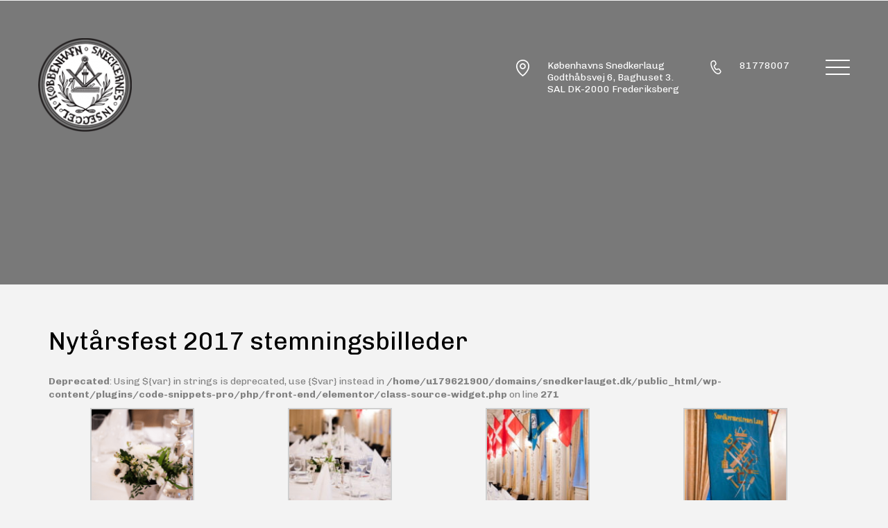

--- FILE ---
content_type: text/html; charset=UTF-8
request_url: https://snedkerlauget.dk/gallery/nytarsfest-2017-stemningsbilleder/
body_size: 18758
content:
<!DOCTYPE html>
<!--[if lt IE 7]>      <html class="no-js lt-ie9 lt-ie8 lt-ie7"> <![endif]-->
<!--[if IE 7]>         <html class="no-js lt-ie9 lt-ie8"> <![endif]-->
<!--[if IE 8]>         <html class="no-js lt-ie9"> <![endif]-->
<!--[if gt IE 8]><!--> <html class="no-js"> <!--<![endif]-->
<head>
  <meta charset="utf-8">

	<title>Snedkerlauget &raquo; Nytårsfest 2017 stemningsbilleder</title>

	<meta http-equiv="Content-Type" content="text/html; charset=UTF-8" />	
	<meta name="generator" content="WordPress 6.8.3" /> <!-- leave this for stats please -->

	<meta http-equiv="X-UA-Compatible" content="IE=edge">
    <meta name="viewport" content="width=device-width, initial-scale=1">
	
	<link rel="stylesheet" href="https://snedkerlauget.dk/wp-content/themes/snedkerlauget/style.css" type="text/css" media="screen" />
	<link rel="alternate" type="application/rss+xml" title="RSS 2.0" href="https://snedkerlauget.dk/feed/" />
	<link rel="alternate" type="text/xml" title="RSS .92" href="https://snedkerlauget.dk/feed/rss/" />
	<link rel="alternate" type="application/atom+xml" title="Atom 0.3" href="https://snedkerlauget.dk/feed/atom/" />
	<link rel="pingback" href="https://snedkerlauget.dk/xmlrpc.php" />
	
	<link rel="shortcut icon" href="https://snedkerlauget.dk/wp-content/themes/snedkerlauget/favicon.ico">
 	<link rel="apple-touch-icon" href="https://snedkerlauget.dk/wp-content/themes/snedkerlauget/favicon.png">

    <link href="https://fonts.googleapis.com/css?family=Chivo:300,300i,400,400i,700,700i" rel="stylesheet">
	
	<link href="https://snedkerlauget.dk/wp-content/themes/snedkerlauget/font-awesome/css/font-awesome.css" rel="stylesheet" type="text/css">
	<link rel="stylesheet" href="https://snedkerlauget.dk/wp-content/themes/snedkerlauget/css/slick.css">
	<link rel="stylesheet" href="https://snedkerlauget.dk/wp-content/themes/snedkerlauget/css/slick-theme.css">
	<link rel="stylesheet" href="https://snedkerlauget.dk/wp-content/themes/snedkerlauget/css/animate.css">
	<link rel="stylesheet" href="https://snedkerlauget.dk/wp-content/themes/snedkerlauget/css/bootstrap.css">
<!--	<link rel="stylesheet" href="https://snedkerlauget.dk/wp-content/themes/snedkerlauget/css/magnific-popup.css">-->
		
	<!-- Modernizr JS -->
<!--	<script src="https://snedkerlauget.dk/wp-content/themes/snedkerlaugetjs/modernizr-2.6.2.min.js"></script>-->
	<!-- FOR IE9 below -->
	<!--[if lt IE 9]>
	<script src="js/respond.min.js"></script>
	<![endif]-->
	
		<link rel='archives' title='januar 2024' href='https://snedkerlauget.dk/2024/01/' />
		<meta name='robots' content='max-image-preview:large' />
	<style>img:is([sizes="auto" i], [sizes^="auto," i]) { contain-intrinsic-size: 3000px 1500px }</style>
	<link rel='dns-prefetch' href='//www.googletagmanager.com' />
<script type="text/javascript">
/* <![CDATA[ */
window._wpemojiSettings = {"baseUrl":"https:\/\/s.w.org\/images\/core\/emoji\/16.0.1\/72x72\/","ext":".png","svgUrl":"https:\/\/s.w.org\/images\/core\/emoji\/16.0.1\/svg\/","svgExt":".svg","source":{"concatemoji":"https:\/\/snedkerlauget.dk\/wp-includes\/js\/wp-emoji-release.min.js?ver=6.8.3"}};
/*! This file is auto-generated */
!function(s,n){var o,i,e;function c(e){try{var t={supportTests:e,timestamp:(new Date).valueOf()};sessionStorage.setItem(o,JSON.stringify(t))}catch(e){}}function p(e,t,n){e.clearRect(0,0,e.canvas.width,e.canvas.height),e.fillText(t,0,0);var t=new Uint32Array(e.getImageData(0,0,e.canvas.width,e.canvas.height).data),a=(e.clearRect(0,0,e.canvas.width,e.canvas.height),e.fillText(n,0,0),new Uint32Array(e.getImageData(0,0,e.canvas.width,e.canvas.height).data));return t.every(function(e,t){return e===a[t]})}function u(e,t){e.clearRect(0,0,e.canvas.width,e.canvas.height),e.fillText(t,0,0);for(var n=e.getImageData(16,16,1,1),a=0;a<n.data.length;a++)if(0!==n.data[a])return!1;return!0}function f(e,t,n,a){switch(t){case"flag":return n(e,"\ud83c\udff3\ufe0f\u200d\u26a7\ufe0f","\ud83c\udff3\ufe0f\u200b\u26a7\ufe0f")?!1:!n(e,"\ud83c\udde8\ud83c\uddf6","\ud83c\udde8\u200b\ud83c\uddf6")&&!n(e,"\ud83c\udff4\udb40\udc67\udb40\udc62\udb40\udc65\udb40\udc6e\udb40\udc67\udb40\udc7f","\ud83c\udff4\u200b\udb40\udc67\u200b\udb40\udc62\u200b\udb40\udc65\u200b\udb40\udc6e\u200b\udb40\udc67\u200b\udb40\udc7f");case"emoji":return!a(e,"\ud83e\udedf")}return!1}function g(e,t,n,a){var r="undefined"!=typeof WorkerGlobalScope&&self instanceof WorkerGlobalScope?new OffscreenCanvas(300,150):s.createElement("canvas"),o=r.getContext("2d",{willReadFrequently:!0}),i=(o.textBaseline="top",o.font="600 32px Arial",{});return e.forEach(function(e){i[e]=t(o,e,n,a)}),i}function t(e){var t=s.createElement("script");t.src=e,t.defer=!0,s.head.appendChild(t)}"undefined"!=typeof Promise&&(o="wpEmojiSettingsSupports",i=["flag","emoji"],n.supports={everything:!0,everythingExceptFlag:!0},e=new Promise(function(e){s.addEventListener("DOMContentLoaded",e,{once:!0})}),new Promise(function(t){var n=function(){try{var e=JSON.parse(sessionStorage.getItem(o));if("object"==typeof e&&"number"==typeof e.timestamp&&(new Date).valueOf()<e.timestamp+604800&&"object"==typeof e.supportTests)return e.supportTests}catch(e){}return null}();if(!n){if("undefined"!=typeof Worker&&"undefined"!=typeof OffscreenCanvas&&"undefined"!=typeof URL&&URL.createObjectURL&&"undefined"!=typeof Blob)try{var e="postMessage("+g.toString()+"("+[JSON.stringify(i),f.toString(),p.toString(),u.toString()].join(",")+"));",a=new Blob([e],{type:"text/javascript"}),r=new Worker(URL.createObjectURL(a),{name:"wpTestEmojiSupports"});return void(r.onmessage=function(e){c(n=e.data),r.terminate(),t(n)})}catch(e){}c(n=g(i,f,p,u))}t(n)}).then(function(e){for(var t in e)n.supports[t]=e[t],n.supports.everything=n.supports.everything&&n.supports[t],"flag"!==t&&(n.supports.everythingExceptFlag=n.supports.everythingExceptFlag&&n.supports[t]);n.supports.everythingExceptFlag=n.supports.everythingExceptFlag&&!n.supports.flag,n.DOMReady=!1,n.readyCallback=function(){n.DOMReady=!0}}).then(function(){return e}).then(function(){var e;n.supports.everything||(n.readyCallback(),(e=n.source||{}).concatemoji?t(e.concatemoji):e.wpemoji&&e.twemoji&&(t(e.twemoji),t(e.wpemoji)))}))}((window,document),window._wpemojiSettings);
/* ]]> */
</script>
<style id='wp-emoji-styles-inline-css' type='text/css'>

	img.wp-smiley, img.emoji {
		display: inline !important;
		border: none !important;
		box-shadow: none !important;
		height: 1em !important;
		width: 1em !important;
		margin: 0 0.07em !important;
		vertical-align: -0.1em !important;
		background: none !important;
		padding: 0 !important;
	}
</style>
<style id='classic-theme-styles-inline-css' type='text/css'>
/*! This file is auto-generated */
.wp-block-button__link{color:#fff;background-color:#32373c;border-radius:9999px;box-shadow:none;text-decoration:none;padding:calc(.667em + 2px) calc(1.333em + 2px);font-size:1.125em}.wp-block-file__button{background:#32373c;color:#fff;text-decoration:none}
</style>
<style id='global-styles-inline-css' type='text/css'>
:root{--wp--preset--aspect-ratio--square: 1;--wp--preset--aspect-ratio--4-3: 4/3;--wp--preset--aspect-ratio--3-4: 3/4;--wp--preset--aspect-ratio--3-2: 3/2;--wp--preset--aspect-ratio--2-3: 2/3;--wp--preset--aspect-ratio--16-9: 16/9;--wp--preset--aspect-ratio--9-16: 9/16;--wp--preset--color--black: #000000;--wp--preset--color--cyan-bluish-gray: #abb8c3;--wp--preset--color--white: #ffffff;--wp--preset--color--pale-pink: #f78da7;--wp--preset--color--vivid-red: #cf2e2e;--wp--preset--color--luminous-vivid-orange: #ff6900;--wp--preset--color--luminous-vivid-amber: #fcb900;--wp--preset--color--light-green-cyan: #7bdcb5;--wp--preset--color--vivid-green-cyan: #00d084;--wp--preset--color--pale-cyan-blue: #8ed1fc;--wp--preset--color--vivid-cyan-blue: #0693e3;--wp--preset--color--vivid-purple: #9b51e0;--wp--preset--gradient--vivid-cyan-blue-to-vivid-purple: linear-gradient(135deg,rgba(6,147,227,1) 0%,rgb(155,81,224) 100%);--wp--preset--gradient--light-green-cyan-to-vivid-green-cyan: linear-gradient(135deg,rgb(122,220,180) 0%,rgb(0,208,130) 100%);--wp--preset--gradient--luminous-vivid-amber-to-luminous-vivid-orange: linear-gradient(135deg,rgba(252,185,0,1) 0%,rgba(255,105,0,1) 100%);--wp--preset--gradient--luminous-vivid-orange-to-vivid-red: linear-gradient(135deg,rgba(255,105,0,1) 0%,rgb(207,46,46) 100%);--wp--preset--gradient--very-light-gray-to-cyan-bluish-gray: linear-gradient(135deg,rgb(238,238,238) 0%,rgb(169,184,195) 100%);--wp--preset--gradient--cool-to-warm-spectrum: linear-gradient(135deg,rgb(74,234,220) 0%,rgb(151,120,209) 20%,rgb(207,42,186) 40%,rgb(238,44,130) 60%,rgb(251,105,98) 80%,rgb(254,248,76) 100%);--wp--preset--gradient--blush-light-purple: linear-gradient(135deg,rgb(255,206,236) 0%,rgb(152,150,240) 100%);--wp--preset--gradient--blush-bordeaux: linear-gradient(135deg,rgb(254,205,165) 0%,rgb(254,45,45) 50%,rgb(107,0,62) 100%);--wp--preset--gradient--luminous-dusk: linear-gradient(135deg,rgb(255,203,112) 0%,rgb(199,81,192) 50%,rgb(65,88,208) 100%);--wp--preset--gradient--pale-ocean: linear-gradient(135deg,rgb(255,245,203) 0%,rgb(182,227,212) 50%,rgb(51,167,181) 100%);--wp--preset--gradient--electric-grass: linear-gradient(135deg,rgb(202,248,128) 0%,rgb(113,206,126) 100%);--wp--preset--gradient--midnight: linear-gradient(135deg,rgb(2,3,129) 0%,rgb(40,116,252) 100%);--wp--preset--font-size--small: 13px;--wp--preset--font-size--medium: 20px;--wp--preset--font-size--large: 36px;--wp--preset--font-size--x-large: 42px;--wp--preset--spacing--20: 0.44rem;--wp--preset--spacing--30: 0.67rem;--wp--preset--spacing--40: 1rem;--wp--preset--spacing--50: 1.5rem;--wp--preset--spacing--60: 2.25rem;--wp--preset--spacing--70: 3.38rem;--wp--preset--spacing--80: 5.06rem;--wp--preset--shadow--natural: 6px 6px 9px rgba(0, 0, 0, 0.2);--wp--preset--shadow--deep: 12px 12px 50px rgba(0, 0, 0, 0.4);--wp--preset--shadow--sharp: 6px 6px 0px rgba(0, 0, 0, 0.2);--wp--preset--shadow--outlined: 6px 6px 0px -3px rgba(255, 255, 255, 1), 6px 6px rgba(0, 0, 0, 1);--wp--preset--shadow--crisp: 6px 6px 0px rgba(0, 0, 0, 1);}:where(.is-layout-flex){gap: 0.5em;}:where(.is-layout-grid){gap: 0.5em;}body .is-layout-flex{display: flex;}.is-layout-flex{flex-wrap: wrap;align-items: center;}.is-layout-flex > :is(*, div){margin: 0;}body .is-layout-grid{display: grid;}.is-layout-grid > :is(*, div){margin: 0;}:where(.wp-block-columns.is-layout-flex){gap: 2em;}:where(.wp-block-columns.is-layout-grid){gap: 2em;}:where(.wp-block-post-template.is-layout-flex){gap: 1.25em;}:where(.wp-block-post-template.is-layout-grid){gap: 1.25em;}.has-black-color{color: var(--wp--preset--color--black) !important;}.has-cyan-bluish-gray-color{color: var(--wp--preset--color--cyan-bluish-gray) !important;}.has-white-color{color: var(--wp--preset--color--white) !important;}.has-pale-pink-color{color: var(--wp--preset--color--pale-pink) !important;}.has-vivid-red-color{color: var(--wp--preset--color--vivid-red) !important;}.has-luminous-vivid-orange-color{color: var(--wp--preset--color--luminous-vivid-orange) !important;}.has-luminous-vivid-amber-color{color: var(--wp--preset--color--luminous-vivid-amber) !important;}.has-light-green-cyan-color{color: var(--wp--preset--color--light-green-cyan) !important;}.has-vivid-green-cyan-color{color: var(--wp--preset--color--vivid-green-cyan) !important;}.has-pale-cyan-blue-color{color: var(--wp--preset--color--pale-cyan-blue) !important;}.has-vivid-cyan-blue-color{color: var(--wp--preset--color--vivid-cyan-blue) !important;}.has-vivid-purple-color{color: var(--wp--preset--color--vivid-purple) !important;}.has-black-background-color{background-color: var(--wp--preset--color--black) !important;}.has-cyan-bluish-gray-background-color{background-color: var(--wp--preset--color--cyan-bluish-gray) !important;}.has-white-background-color{background-color: var(--wp--preset--color--white) !important;}.has-pale-pink-background-color{background-color: var(--wp--preset--color--pale-pink) !important;}.has-vivid-red-background-color{background-color: var(--wp--preset--color--vivid-red) !important;}.has-luminous-vivid-orange-background-color{background-color: var(--wp--preset--color--luminous-vivid-orange) !important;}.has-luminous-vivid-amber-background-color{background-color: var(--wp--preset--color--luminous-vivid-amber) !important;}.has-light-green-cyan-background-color{background-color: var(--wp--preset--color--light-green-cyan) !important;}.has-vivid-green-cyan-background-color{background-color: var(--wp--preset--color--vivid-green-cyan) !important;}.has-pale-cyan-blue-background-color{background-color: var(--wp--preset--color--pale-cyan-blue) !important;}.has-vivid-cyan-blue-background-color{background-color: var(--wp--preset--color--vivid-cyan-blue) !important;}.has-vivid-purple-background-color{background-color: var(--wp--preset--color--vivid-purple) !important;}.has-black-border-color{border-color: var(--wp--preset--color--black) !important;}.has-cyan-bluish-gray-border-color{border-color: var(--wp--preset--color--cyan-bluish-gray) !important;}.has-white-border-color{border-color: var(--wp--preset--color--white) !important;}.has-pale-pink-border-color{border-color: var(--wp--preset--color--pale-pink) !important;}.has-vivid-red-border-color{border-color: var(--wp--preset--color--vivid-red) !important;}.has-luminous-vivid-orange-border-color{border-color: var(--wp--preset--color--luminous-vivid-orange) !important;}.has-luminous-vivid-amber-border-color{border-color: var(--wp--preset--color--luminous-vivid-amber) !important;}.has-light-green-cyan-border-color{border-color: var(--wp--preset--color--light-green-cyan) !important;}.has-vivid-green-cyan-border-color{border-color: var(--wp--preset--color--vivid-green-cyan) !important;}.has-pale-cyan-blue-border-color{border-color: var(--wp--preset--color--pale-cyan-blue) !important;}.has-vivid-cyan-blue-border-color{border-color: var(--wp--preset--color--vivid-cyan-blue) !important;}.has-vivid-purple-border-color{border-color: var(--wp--preset--color--vivid-purple) !important;}.has-vivid-cyan-blue-to-vivid-purple-gradient-background{background: var(--wp--preset--gradient--vivid-cyan-blue-to-vivid-purple) !important;}.has-light-green-cyan-to-vivid-green-cyan-gradient-background{background: var(--wp--preset--gradient--light-green-cyan-to-vivid-green-cyan) !important;}.has-luminous-vivid-amber-to-luminous-vivid-orange-gradient-background{background: var(--wp--preset--gradient--luminous-vivid-amber-to-luminous-vivid-orange) !important;}.has-luminous-vivid-orange-to-vivid-red-gradient-background{background: var(--wp--preset--gradient--luminous-vivid-orange-to-vivid-red) !important;}.has-very-light-gray-to-cyan-bluish-gray-gradient-background{background: var(--wp--preset--gradient--very-light-gray-to-cyan-bluish-gray) !important;}.has-cool-to-warm-spectrum-gradient-background{background: var(--wp--preset--gradient--cool-to-warm-spectrum) !important;}.has-blush-light-purple-gradient-background{background: var(--wp--preset--gradient--blush-light-purple) !important;}.has-blush-bordeaux-gradient-background{background: var(--wp--preset--gradient--blush-bordeaux) !important;}.has-luminous-dusk-gradient-background{background: var(--wp--preset--gradient--luminous-dusk) !important;}.has-pale-ocean-gradient-background{background: var(--wp--preset--gradient--pale-ocean) !important;}.has-electric-grass-gradient-background{background: var(--wp--preset--gradient--electric-grass) !important;}.has-midnight-gradient-background{background: var(--wp--preset--gradient--midnight) !important;}.has-small-font-size{font-size: var(--wp--preset--font-size--small) !important;}.has-medium-font-size{font-size: var(--wp--preset--font-size--medium) !important;}.has-large-font-size{font-size: var(--wp--preset--font-size--large) !important;}.has-x-large-font-size{font-size: var(--wp--preset--font-size--x-large) !important;}
:where(.wp-block-post-template.is-layout-flex){gap: 1.25em;}:where(.wp-block-post-template.is-layout-grid){gap: 1.25em;}
:where(.wp-block-columns.is-layout-flex){gap: 2em;}:where(.wp-block-columns.is-layout-grid){gap: 2em;}
:root :where(.wp-block-pullquote){font-size: 1.5em;line-height: 1.6;}
</style>
<link rel='stylesheet' id='contact-form-7-css' href='https://snedkerlauget.dk/wp-content/plugins/contact-form-7/includes/css/styles.css?ver=6.1.2' type='text/css' media='all' />
<link rel='stylesheet' id='elementor-icons-css' href='https://snedkerlauget.dk/wp-content/plugins/elementor/assets/lib/eicons/css/elementor-icons.min.css?ver=5.44.0' type='text/css' media='all' />
<link rel='stylesheet' id='elementor-frontend-css' href='https://snedkerlauget.dk/wp-content/plugins/elementor/assets/css/frontend.min.css?ver=3.32.4' type='text/css' media='all' />
<link rel='stylesheet' id='elementor-post-2138-css' href='https://snedkerlauget.dk/wp-content/uploads/elementor/css/post-2138.css?ver=1768449978' type='text/css' media='all' />
<link rel='stylesheet' id='swiper-css' href='https://snedkerlauget.dk/wp-content/plugins/elementor/assets/lib/swiper/v8/css/swiper.min.css?ver=8.4.5' type='text/css' media='all' />
<link rel='stylesheet' id='e-swiper-css' href='https://snedkerlauget.dk/wp-content/plugins/elementor/assets/css/conditionals/e-swiper.min.css?ver=3.32.4' type='text/css' media='all' />
<link rel='stylesheet' id='widget-image-gallery-css' href='https://snedkerlauget.dk/wp-content/plugins/elementor/assets/css/widget-image-gallery.min.css?ver=3.32.4' type='text/css' media='all' />
<link rel='stylesheet' id='elementor-post-239-css' href='https://snedkerlauget.dk/wp-content/uploads/elementor/css/post-239.css?ver=1768558349' type='text/css' media='all' />
<link rel='stylesheet' id='code-snippets-site-styles-css' href='https://snedkerlauget.dk/?code-snippets-css=1&#038;ver=6' type='text/css' media='all' />
<link rel='stylesheet' id='elementor-gf-local-roboto-css' href='http://snedkerlauget.dk/wp-content/uploads/elementor/google-fonts/css/roboto.css?ver=1749725907' type='text/css' media='all' />
<link rel='stylesheet' id='elementor-gf-local-robotoslab-css' href='http://snedkerlauget.dk/wp-content/uploads/elementor/google-fonts/css/robotoslab.css?ver=1749725924' type='text/css' media='all' />
<script type="text/javascript" src="https://snedkerlauget.dk/wp-includes/js/jquery/jquery.min.js?ver=3.7.1" id="jquery-core-js"></script>
<script type="text/javascript" src="https://snedkerlauget.dk/wp-includes/js/jquery/jquery-migrate.min.js?ver=3.4.1" id="jquery-migrate-js"></script>
<script type="text/javascript" src="https://snedkerlauget.dk/?code-snippets-js-snippets=head&amp;ver=2" id="code-snippets-site-head-js"></script>

<!-- Google tag (gtag.js) snippet added by Site Kit -->
<!-- Google Analytics-snippet tilføjet af Site Kit -->
<script type="text/javascript" src="https://www.googletagmanager.com/gtag/js?id=GT-KD7D2ZV" id="google_gtagjs-js" async></script>
<script type="text/javascript" id="google_gtagjs-js-after">
/* <![CDATA[ */
window.dataLayer = window.dataLayer || [];function gtag(){dataLayer.push(arguments);}
gtag("set","linker",{"domains":["snedkerlauget.dk"]});
gtag("js", new Date());
gtag("set", "developer_id.dZTNiMT", true);
gtag("config", "GT-KD7D2ZV");
/* ]]> */
</script>
<link rel="https://api.w.org/" href="https://snedkerlauget.dk/wp-json/" /><link rel="EditURI" type="application/rsd+xml" title="RSD" href="https://snedkerlauget.dk/xmlrpc.php?rsd" />
<meta name="generator" content="WordPress 6.8.3" />
<link rel="canonical" href="https://snedkerlauget.dk/gallery/nytarsfest-2017-stemningsbilleder/" />
<link rel='shortlink' href='https://snedkerlauget.dk/?p=239' />
<link rel="alternate" title="oEmbed (JSON)" type="application/json+oembed" href="https://snedkerlauget.dk/wp-json/oembed/1.0/embed?url=https%3A%2F%2Fsnedkerlauget.dk%2Fgallery%2Fnytarsfest-2017-stemningsbilleder%2F" />
<link rel="alternate" title="oEmbed (XML)" type="text/xml+oembed" href="https://snedkerlauget.dk/wp-json/oembed/1.0/embed?url=https%3A%2F%2Fsnedkerlauget.dk%2Fgallery%2Fnytarsfest-2017-stemningsbilleder%2F&#038;format=xml" />
<meta name="generator" content="Site Kit by Google 1.170.0" /><meta name="generator" content="Elementor 3.32.4; features: additional_custom_breakpoints; settings: css_print_method-external, google_font-enabled, font_display-auto">
<style>
	
.campaign_top_text .content_column2{
    width: 100%;
    display: block;
    clear: both;
}
.campaign_top_text .ccol2_1st{
    width: 64%;
    float: left;
}
.campaign_top_text .ccol2_2nd{
    width: 36%;
    float: left;
}
.campaign_top_text .ccol2_2nd a {
	text-decoration:none;
	color: #000;
}
.campaign_top_text .ccol2_2nd .some_img {
	vertical-align: middle;
	margin-right: 10px;
	width: 40px;
}
.campaign_top_text  h2{
    font-size: 48px;
    font-weight: 300;
    line-height: 58px;
    margin-top: 0;
    margin-bottom: 15px;
}
.campaign_top_text .ccol2_1st{
    border-right: 1px solid #C0C0C0;
    padding-right: 35px;
	font-style: normal;
    font-weight: 300;
    font-size: 18px;
    line-height: 22px;
}
.campaign_top_text .ccol2_2nd{
    padding-left: 50px;
	font-weight: 300;
    font-size: 20px;
    line-height: 29px;
        margin: 0;
    padding-bottom: 21px;
}
.campaign_top_text .ccol2_1st p{
    font-style: normal;
    font-weight: 300;
    font-size: 18px;
    line-height: 22px;
}
.campaign_top_text .ccol2_2nd p{
    font-weight: 300;
    font-size: 20px;
    line-height: 29px;
        margin: 0;
    padding-bottom: 21px;
}
h2.h2_w_line{
    font-weight: 300;
    font-size: 48px;
    line-height: 58px;
    letter-spacing: -0.035em;
    position: relative;
    z-index: 1;
    padding-right: 56px;
    background-color: #fff;
    max-width: max-content;
    margin:0;
}
.dividerh2{
    border-top: 1px solid #392D20;
    width: 100%;
    display: block;
    position: relative;
    top: -27px;
}
.div_with_mbottom{
		margin-bottom:22px;
}
.div_spacer{
		margin-bottom:30px;
}
.cf7_column_group{
		width: 100%;
    position: relative;
    clear: both;
}	
.cf7_column_group .cf7_column_2{
		width: 50%;
    float: left;
		padding-bottom: 30px;
}	
.cf7_column_group .cf7_column_2:nth-child(odd){
		padding-right:16px;
}	
.cf7_column_group .cf7_column_2:nth-child(even){
		padding-left:16px;
}
	
.cf7_column_group label{
		width:100%;
}
.cf7_column_group input, .cf7_column_group textarea{
		width: 100%;
		padding: 23px 26px;
    height: 70px;
    border: 1px solid #08090D;
    font-family: "Helvetica", Sans-serif;
    font-style: normal;
    font-weight: 300;
    font-size: 20px;
    line-height: 24px;
    letter-spacing: -0.035em;
    color: #000;
}
.cf7_column_group textarea{
		height:300px;
}
.cf7_column_group input::placeholder, .cf7_column_group textarea::placeholder {
  color: #000;
  opacity: 1;
}
.cf7_column_group input:-ms-input-placeholder, .cf7_column_group textarea:-ms-input-placeholder { 
  color: #000;
}
.cf7_column_group input::-ms-input-placeholder, .cf7_column_group textarea::-ms-input-placeholder {
  color: #000;
}
.cf7_column_right{
		text-align:right;
}
.cf7_column_group input[type='submit']{
		background-color: #08090D;
    font-style: normal;
    font-weight: 300;
    font-size: 24px;
    line-height: 1;
    letter-spacing: -0.035em;
    color: #FFFFFF;
    font-family: "Helvetica", Sans-serif;
    width: 100%;
    max-width: 280px;
    text-align: center;
    height: 80px;
		cursor:pointer;
		margin-top: 50px;
}
.cf7_column_group .ajax-loader{
		display: block !important;
}
.cf7_column_group .wpcf7-not-valid-tip{
		font-family: "Helvetica", Sans-serif;
    padding-top: 10px;
}	
	body.elementor-page{
		margin:0;
	}
.works-grid {
	display: grid;
	grid-template-columns: repeat(3, 1fr);
	gap: 20px;
	margin-bottom:50px;
}
.work-name{
	font-family: "Open Sans", Sans-serif;
	font-size:18px;
	font-weight: 300;
	color: #000000;
}
.work-description {
	font-family: "Open Sans", Sans-serif;
	font-weight: 300;
	text-transform: none;
	color: #392D20;
}
@media screen and (max-width: 1440px) {
    .campaign_top_text  h2{
        font-size:30px;
        line-height:40px;
    }
    .campaign_top_text .ccol2_2nd p{
        font-size: 20px;
        line-height: 24px;
    }
    .campaign_top_text .ccol2_2nd{
        padding-left: 30px;
    }
}
@media screen and (max-width: 767px) {
		.works-grid {
			display: grid;
			grid-template-columns: repeat(1, 1fr);
			gap: 20px;
		}
    .campaign_top_text  h2{
        font-size:30px;
        line-height:40px;
    }
    .campaign_top_text .ccol2_2nd p{
        font-size: 20px;
        line-height: 24px;
    }
    .campaign_top_text .ccol2_2nd{
			padding-top: 20px;
        padding-left: 30px;
    }
   .campaign_top_text  .ccol2_1st,.campaign_top_text .ccol2_2nd{
        width: 100%;
        float: unset;
    }
    .campaign_top_text .ccol2_2nd{
        padding-left: 0px;
    }
    .campaign_top_text .ccol2_1st{
        border-right:0;
    }
	 	h2.h2_w_line{
        font-size:30px;
        line-height:40px;
			  padding-right:0;
    }
    .dividerh2{
        top: 10px;
    }
		.cf7_column_group .cf7_column_2{
				width: 100%;
				float: unset;
				padding-bottom: 20px;
		}	
		.cf7_column_group .cf7_column_2:nth-child(odd){
				padding-right:0;
		}	
		.cf7_column_group .cf7_column_2:nth-child(even){
				padding-left:0;
		}
}
</style>
			<style>
				.e-con.e-parent:nth-of-type(n+4):not(.e-lazyloaded):not(.e-no-lazyload),
				.e-con.e-parent:nth-of-type(n+4):not(.e-lazyloaded):not(.e-no-lazyload) * {
					background-image: none !important;
				}
				@media screen and (max-height: 1024px) {
					.e-con.e-parent:nth-of-type(n+3):not(.e-lazyloaded):not(.e-no-lazyload),
					.e-con.e-parent:nth-of-type(n+3):not(.e-lazyloaded):not(.e-no-lazyload) * {
						background-image: none !important;
					}
				}
				@media screen and (max-height: 640px) {
					.e-con.e-parent:nth-of-type(n+2):not(.e-lazyloaded):not(.e-no-lazyload),
					.e-con.e-parent:nth-of-type(n+2):not(.e-lazyloaded):not(.e-no-lazyload) * {
						background-image: none !important;
					}
				}
			</style>
					<style type="text/css" id="wp-custom-css">
			.col-lg-4 {
    display: none;
}		</style>
			
	
</head>

<body>
	
<!--	<div class="loader"></div>-->
	<div id="page">
<!--
	  <nav class="main-nav mobile_nav" role="navigation">
	    <div class="container">
	      <div class="row">
	        <div class="col-xs-2 text-left">
	          <div id="logo"><a href="https://snedkerlauget.dk" class="navbar-brand"><img src="https://snedkerlauget.dk/wp-content/themes/snedkerlauget/images/logo.png" alt="Snedkerlauget"></a>
	          </div>
	        </div>
	        <div class="col-xs-10 text-right menu-1">
        	<div class="menu-main-menu-container"><ul id="menu-main-menu" class="menu"><li id="menu-item-767" class="menu-item menu-item-type-post_type menu-item-object-page menu-item-767"><a href="https://snedkerlauget.dk/historie/">Historie</a></li>
<li id="menu-item-827" class="menu-item menu-item-type-post_type menu-item-object-page menu-item-has-children menu-item-827"><a href="https://snedkerlauget.dk/medlemmer/">Medlem</a>
<ul class="sub-menu">
	<li id="menu-item-777" class="menu-item menu-item-type-post_type menu-item-object-page menu-item-777"><a href="https://snedkerlauget.dk/vedtaegter/">Vedtægter</a></li>
	<li id="menu-item-774" class="menu-item menu-item-type-post_type menu-item-object-page menu-item-774"><a href="https://snedkerlauget.dk/hvorfor-bruge-os/">Hvorfor bruge os?</a></li>
	<li id="menu-item-775" class="menu-item menu-item-type-post_type menu-item-object-page menu-item-775"><a href="https://snedkerlauget.dk/indmeldelse/">Indmeldelse</a></li>
	<li id="menu-item-1534" class="menu-item menu-item-type-post_type menu-item-object-page menu-item-1534"><a href="https://snedkerlauget.dk/indmeldelse/ven-af-lauget/">Ven af Lauget</a></li>
	<li id="menu-item-776" class="menu-item menu-item-type-post_type menu-item-object-page menu-item-776"><a href="https://snedkerlauget.dk/snedkersang/">Snedkersang</a></li>
</ul>
</li>
<li id="menu-item-769" class="menu-item menu-item-type-custom menu-item-object-custom menu-item-has-children menu-item-769"><a href="#">Info</a>
<ul class="sub-menu">
	<li id="menu-item-781" class="menu-item menu-item-type-post_type menu-item-object-page menu-item-781"><a href="https://snedkerlauget.dk/referater/">Referater</a></li>
	<li id="menu-item-780" class="menu-item menu-item-type-post_type menu-item-object-page menu-item-780"><a href="https://snedkerlauget.dk/legater/">Legater</a></li>
	<li id="menu-item-779" class="menu-item menu-item-type-post_type menu-item-object-page menu-item-779"><a href="https://snedkerlauget.dk/dagsordener/">Dagsordener:</a></li>
</ul>
</li>
<li id="menu-item-773" class="menu-item menu-item-type-post_type menu-item-object-page menu-item-773"><a href="https://snedkerlauget.dk/billeder/">Fotos</a></li>
<li id="menu-item-792" class="menu-item menu-item-type-post_type menu-item-object-page menu-item-792"><a href="https://snedkerlauget.dk/nyheder/">Nyheder</a></li>
<li id="menu-item-771" class="menu-item menu-item-type-post_type menu-item-object-page menu-item-771"><a href="https://snedkerlauget.dk/arrangementer/">Arrangementer</a></li>
<li id="menu-item-1231" class="menu-item menu-item-type-post_type menu-item-object-page menu-item-has-children menu-item-1231"><a href="https://snedkerlauget.dk/snedkerprisen/">Snedkerprisen</a>
<ul class="sub-menu">
	<li id="menu-item-1507" class="menu-item menu-item-type-post_type menu-item-object-page menu-item-1507"><a href="https://snedkerlauget.dk/snedkerprisen-2/tidligere-vindere/">Tidligere vindere</a></li>
</ul>
</li>
<li id="menu-item-795" class="menu-item menu-item-type-post_type menu-item-object-page menu-item-has-children menu-item-795"><a href="https://snedkerlauget.dk/kontakt/">Kontakt</a>
<ul class="sub-menu">
	<li id="menu-item-782" class="menu-item menu-item-type-post_type menu-item-object-page menu-item-782"><a href="https://snedkerlauget.dk/bestyrelse/">Bestyrelse</a></li>
	<li id="menu-item-783" class="menu-item menu-item-type-post_type menu-item-object-page menu-item-783"><a href="https://snedkerlauget.dk/laugets-kontor/">Laugets Kontor</a></li>
	<li id="menu-item-784" class="menu-item menu-item-type-post_type menu-item-object-page menu-item-784"><a href="https://snedkerlauget.dk/?page_id=48">Laugets Venner</a></li>
</ul>
</li>
</ul></div>	        </div>
	      </div>
	    </div>
	  </nav>
-->
	<div class="main-header-nav">
		<div class="container default-main-header">
			<div class="row">
				<div class="mheader-logo">
					<a href="https://snedkerlauget.dk" class="desktop_logo"><img src="https://snedkerlauget.dk/wp-content/themes/snedkerlauget/images/logo.png" alt="Snedkerlauget"></a>
					<a href="https://snedkerlauget.dk" class="mobile_logo"><img src="https://snedkerlauget.dk/wp-content/themes/snedkerlauget/images/mobile_logo.png" alt="Snedkerlauget"></a>
				</div>				
				<div class="mheader-button">
					<div class="hmenu_button">
						<img src="https://snedkerlauget.dk/wp-content/themes/snedkerlauget/images/header_menu_burger.png" alt="header burger icon" class="hmenu_button_open">
						<img src="https://snedkerlauget.dk/wp-content/themes/snedkerlauget/images/header_menu_close.png" alt="header burger icon" class="hmenu_button_close">
					</div>
				</div>
                   
				<div class="mheader-text">
					<div class="header_item_cell">
						<div class="header_image_cell">
							<img src="https://snedkerlauget.dk/wp-content/themes/snedkerlauget/images/header_menu_contact.png" alt="location icon"/>
						</div>
						<div class="header_text_cell">
							<div class="htext">81778007</div>
						</div>
					</div>
					<div class="header_item_cell">
						<div class="header_image_cell">
							<img src="https://snedkerlauget.dk/wp-content/themes/snedkerlauget/images/header_menu_location.png" alt="contact icon"/>
						</div>
						<div class="header_text_cell">
							<div class="htext">Københavns Snedkerlaug</div>
							<div class="htext">Godthåbsvej 6, Baghuset 3. SAL
							DK-2000 Frederiksberg</div>
						</div>
					</div>
				</div>
				<div class="clear"></div>
			</div>
		</div>
		<div class="main-header-menu">
			<div class="container">
				<div class="row row_main_menu">
					<div class="mobile_mheader-text mheader-text">
						<div class="header_item_cell">
							<div class="header_image_cell">
								<img src="https://snedkerlauget.dk/wp-content/themes/snedkerlauget/images/header_menu_contact.png" alt="location icon"/>
							</div>
							<div class="header_text_cell">
								<div class="htext">41122377</div>
							</div>
						</div>
						<div class="header_item_cell">
							<div class="header_image_cell">
								<img src="https://snedkerlauget.dk/wp-content/themes/snedkerlauget/images/header_menu_location.png" alt="contact icon"/>
							</div>
							<div class="header_text_cell">
								<div class="htext">Københavns Snedkerlaug</div>
								<div class="htext">Godthåbsvej 6, Baghuset 3. SAL
								DK-2000 Frederiksberg</div>
							</div>
						</div>
					</div>
					<div class="mheader-menu-container">
						<div class="menu-main-menu-container"><ul id="menu-main-menu-1" class="menu"><li class="menu-item menu-item-type-post_type menu-item-object-page menu-item-767"><a href="https://snedkerlauget.dk/historie/">Historie</a></li>
<li class="menu-item menu-item-type-post_type menu-item-object-page menu-item-has-children menu-item-827"><a href="https://snedkerlauget.dk/medlemmer/">Medlem</a>
<ul class="sub-menu">
	<li class="menu-item menu-item-type-post_type menu-item-object-page menu-item-777"><a href="https://snedkerlauget.dk/vedtaegter/">Vedtægter</a></li>
	<li class="menu-item menu-item-type-post_type menu-item-object-page menu-item-774"><a href="https://snedkerlauget.dk/hvorfor-bruge-os/">Hvorfor bruge os?</a></li>
	<li class="menu-item menu-item-type-post_type menu-item-object-page menu-item-775"><a href="https://snedkerlauget.dk/indmeldelse/">Indmeldelse</a></li>
	<li class="menu-item menu-item-type-post_type menu-item-object-page menu-item-1534"><a href="https://snedkerlauget.dk/indmeldelse/ven-af-lauget/">Ven af Lauget</a></li>
	<li class="menu-item menu-item-type-post_type menu-item-object-page menu-item-776"><a href="https://snedkerlauget.dk/snedkersang/">Snedkersang</a></li>
</ul>
</li>
<li class="menu-item menu-item-type-custom menu-item-object-custom menu-item-has-children menu-item-769"><a href="#">Info</a>
<ul class="sub-menu">
	<li class="menu-item menu-item-type-post_type menu-item-object-page menu-item-781"><a href="https://snedkerlauget.dk/referater/">Referater</a></li>
	<li class="menu-item menu-item-type-post_type menu-item-object-page menu-item-780"><a href="https://snedkerlauget.dk/legater/">Legater</a></li>
	<li class="menu-item menu-item-type-post_type menu-item-object-page menu-item-779"><a href="https://snedkerlauget.dk/dagsordener/">Dagsordener:</a></li>
</ul>
</li>
<li class="menu-item menu-item-type-post_type menu-item-object-page menu-item-773"><a href="https://snedkerlauget.dk/billeder/">Fotos</a></li>
<li class="menu-item menu-item-type-post_type menu-item-object-page menu-item-792"><a href="https://snedkerlauget.dk/nyheder/">Nyheder</a></li>
<li class="menu-item menu-item-type-post_type menu-item-object-page menu-item-771"><a href="https://snedkerlauget.dk/arrangementer/">Arrangementer</a></li>
<li class="menu-item menu-item-type-post_type menu-item-object-page menu-item-has-children menu-item-1231"><a href="https://snedkerlauget.dk/snedkerprisen/">Snedkerprisen</a>
<ul class="sub-menu">
	<li class="menu-item menu-item-type-post_type menu-item-object-page menu-item-1507"><a href="https://snedkerlauget.dk/snedkerprisen-2/tidligere-vindere/">Tidligere vindere</a></li>
</ul>
</li>
<li class="menu-item menu-item-type-post_type menu-item-object-page menu-item-has-children menu-item-795"><a href="https://snedkerlauget.dk/kontakt/">Kontakt</a>
<ul class="sub-menu">
	<li class="menu-item menu-item-type-post_type menu-item-object-page menu-item-782"><a href="https://snedkerlauget.dk/bestyrelse/">Bestyrelse</a></li>
	<li class="menu-item menu-item-type-post_type menu-item-object-page menu-item-783"><a href="https://snedkerlauget.dk/laugets-kontor/">Laugets Kontor</a></li>
	<li class="menu-item menu-item-type-post_type menu-item-object-page menu-item-784"><a href="https://snedkerlauget.dk/?page_id=48">Laugets Venner</a></li>
</ul>
</li>
</ul></div>					</div>
					<div class="mobile_header_menu" id="offcanvas"></div>
				</div>
			</div>
		</div>
	</div>
		<section class="page-intro no-padding" style="background-image: url(https://snedkerlauget.dk/wp-content/uploads/2017/10/portræt-susanne-buhl-2042.jpg)">
	  			
	  <div class="page-intro-content">	
		<div class="container">
		  <div class="row no-gutter">	
		    <div class="col-md-12 text-left">
			  <div class="intro-title-block">	
	            <h1 class="intro-title wow fadeIn"></h1>
			  </div>
		    </div>
		  </div>
		</div>
	  </div>
	</section>

	<div class="container main permalink">
	  <div class="row">
		
		<div class="col-lg-12">

						<!-- article -->
			<article id="post-239" class="post-239 gallery type-gallery status-publish has-post-thumbnail hentry">
				
				<h1>Nytårsfest 2017 stemningsbilleder</h1>
				
				<div class="permalink-content">
						<div data-elementor-type="wp-post" data-elementor-id="239" class="elementor elementor-239 elementor-bc-flex-widget" data-elementor-post-type="gallery">
				<br />
<b>Deprecated</b>:  Using ${var} in strings is deprecated, use {$var} instead in <b>/home/u179621900/domains/snedkerlauget.dk/public_html/wp-content/plugins/code-snippets-pro/php/front-end/elementor/class-source-widget.php</b> on line <b>271</b><br />
		<section class="elementor-section elementor-top-section elementor-element elementor-element-siggmqh elementor-section-full_width elementor-section-height-default elementor-section-height-default" data-id="siggmqh" data-element_type="section">
						<div class="elementor-container elementor-column-gap-no">
					<div class="elementor-column elementor-col-100 elementor-top-column elementor-element elementor-element-qkuewmn" data-id="qkuewmn" data-element_type="column">
			<div class="elementor-widget-wrap elementor-element-populated">
						<div class="elementor-element elementor-element-ktwjwoa gallery-spacing-custom elementor-widget elementor-widget-image-gallery" data-id="ktwjwoa" data-element_type="widget" data-widget_type="image-gallery.default">
				<div class="elementor-widget-container">
							<div class="elementor-image-gallery">
			
		<style type="text/css">
			#gallery-1 {
				margin: auto;
			}
			#gallery-1 .gallery-item {
				float: left;
				margin-top: 10px;
				text-align: center;
				width: 25%;
			}
			#gallery-1 img {
				border: 2px solid #cfcfcf;
			}
			#gallery-1 .gallery-caption {
				margin-left: 0;
			}
			/* see gallery_shortcode() in wp-includes/media.php */
		</style>
		<div id='gallery-1' class='gallery galleryid-239 gallery-columns-4 gallery-size-thumbnail'><dl class='gallery-item'>
			<dt class='gallery-icon portrait'>
				<a data-elementor-open-lightbox="yes" data-elementor-lightbox-slideshow="ktwjwoa" data-elementor-lightbox-title="portræt susanne buhl -2023" data-e-action-hash="#elementor-action%3Aaction%3Dlightbox%26settings%3DeyJpZCI6NTU1LCJ1cmwiOiJodHRwczpcL1wvc25lZGtlcmxhdWdldC5ka1wvd3AtY29udGVudFwvdXBsb2Fkc1wvMjAxN1wvMTBcL3BvcnRyXHUwMGU2dC1zdXNhbm5lLWJ1aGwtMjAyMy5wbmciLCJzbGlkZXNob3ciOiJrdHdqd29hIn0%3D" href='https://snedkerlauget.dk/wp-content/uploads/2017/10/portræt-susanne-buhl-2023.png'><img decoding="async" width="150" height="150" src="https://snedkerlauget.dk/wp-content/uploads/2017/10/portræt-susanne-buhl-2023-150x150.png" class="attachment-thumbnail size-thumbnail" alt="" /></a>
			</dt></dl><dl class='gallery-item'>
			<dt class='gallery-icon portrait'>
				<a data-elementor-open-lightbox="yes" data-elementor-lightbox-slideshow="ktwjwoa" data-elementor-lightbox-title="portræt susanne buhl -2024" data-e-action-hash="#elementor-action%3Aaction%3Dlightbox%26settings%3DeyJpZCI6NTU2LCJ1cmwiOiJodHRwczpcL1wvc25lZGtlcmxhdWdldC5ka1wvd3AtY29udGVudFwvdXBsb2Fkc1wvMjAxN1wvMTBcL3BvcnRyXHUwMGU2dC1zdXNhbm5lLWJ1aGwtMjAyNC5qcGciLCJzbGlkZXNob3ciOiJrdHdqd29hIn0%3D" href='https://snedkerlauget.dk/wp-content/uploads/2017/10/portræt-susanne-buhl-2024.jpg'><img decoding="async" width="150" height="150" src="https://snedkerlauget.dk/wp-content/uploads/2017/10/portræt-susanne-buhl-2024-150x150.jpg" class="attachment-thumbnail size-thumbnail" alt="" /></a>
			</dt></dl><dl class='gallery-item'>
			<dt class='gallery-icon portrait'>
				<a data-elementor-open-lightbox="yes" data-elementor-lightbox-slideshow="ktwjwoa" data-elementor-lightbox-title="portræt susanne buhl -2025" data-e-action-hash="#elementor-action%3Aaction%3Dlightbox%26settings%3DeyJpZCI6NTU3LCJ1cmwiOiJodHRwczpcL1wvc25lZGtlcmxhdWdldC5ka1wvd3AtY29udGVudFwvdXBsb2Fkc1wvMjAxN1wvMTBcL3BvcnRyXHUwMGU2dC1zdXNhbm5lLWJ1aGwtMjAyNS5qcGciLCJzbGlkZXNob3ciOiJrdHdqd29hIn0%3D" href='https://snedkerlauget.dk/wp-content/uploads/2017/10/portræt-susanne-buhl-2025.jpg'><img decoding="async" width="150" height="150" src="https://snedkerlauget.dk/wp-content/uploads/2017/10/portræt-susanne-buhl-2025-150x150.jpg" class="attachment-thumbnail size-thumbnail" alt="" /></a>
			</dt></dl><dl class='gallery-item'>
			<dt class='gallery-icon portrait'>
				<a data-elementor-open-lightbox="yes" data-elementor-lightbox-slideshow="ktwjwoa" data-elementor-lightbox-title="portræt susanne buhl -2027" data-e-action-hash="#elementor-action%3Aaction%3Dlightbox%26settings%3DeyJpZCI6NTU4LCJ1cmwiOiJodHRwczpcL1wvc25lZGtlcmxhdWdldC5ka1wvd3AtY29udGVudFwvdXBsb2Fkc1wvMjAxN1wvMTBcL3BvcnRyXHUwMGU2dC1zdXNhbm5lLWJ1aGwtMjAyNy5qcGciLCJzbGlkZXNob3ciOiJrdHdqd29hIn0%3D" href='https://snedkerlauget.dk/wp-content/uploads/2017/10/portræt-susanne-buhl-2027.jpg'><img loading="lazy" decoding="async" width="150" height="150" src="https://snedkerlauget.dk/wp-content/uploads/2017/10/portræt-susanne-buhl-2027-150x150.jpg" class="attachment-thumbnail size-thumbnail" alt="" /></a>
			</dt></dl><br style="clear: both" /><dl class='gallery-item'>
			<dt class='gallery-icon portrait'>
				<a data-elementor-open-lightbox="yes" data-elementor-lightbox-slideshow="ktwjwoa" data-elementor-lightbox-title="portræt susanne buhl -2029" data-e-action-hash="#elementor-action%3Aaction%3Dlightbox%26settings%3DeyJpZCI6NTU5LCJ1cmwiOiJodHRwczpcL1wvc25lZGtlcmxhdWdldC5ka1wvd3AtY29udGVudFwvdXBsb2Fkc1wvMjAxN1wvMTBcL3BvcnRyXHUwMGU2dC1zdXNhbm5lLWJ1aGwtMjAyOS5qcGciLCJzbGlkZXNob3ciOiJrdHdqd29hIn0%3D" href='https://snedkerlauget.dk/wp-content/uploads/2017/10/portræt-susanne-buhl-2029.jpg'><img loading="lazy" decoding="async" width="150" height="150" src="https://snedkerlauget.dk/wp-content/uploads/2017/10/portræt-susanne-buhl-2029-150x150.jpg" class="attachment-thumbnail size-thumbnail" alt="" /></a>
			</dt></dl><dl class='gallery-item'>
			<dt class='gallery-icon portrait'>
				<a data-elementor-open-lightbox="yes" data-elementor-lightbox-slideshow="ktwjwoa" data-elementor-lightbox-title="portræt susanne buhl -2030" data-e-action-hash="#elementor-action%3Aaction%3Dlightbox%26settings%3DeyJpZCI6NTYwLCJ1cmwiOiJodHRwczpcL1wvc25lZGtlcmxhdWdldC5ka1wvd3AtY29udGVudFwvdXBsb2Fkc1wvMjAxN1wvMTBcL3BvcnRyXHUwMGU2dC1zdXNhbm5lLWJ1aGwtMjAzMC5qcGciLCJzbGlkZXNob3ciOiJrdHdqd29hIn0%3D" href='https://snedkerlauget.dk/wp-content/uploads/2017/10/portræt-susanne-buhl-2030.jpg'><img loading="lazy" decoding="async" width="150" height="150" src="https://snedkerlauget.dk/wp-content/uploads/2017/10/portræt-susanne-buhl-2030-150x150.jpg" class="attachment-thumbnail size-thumbnail" alt="" /></a>
			</dt></dl><dl class='gallery-item'>
			<dt class='gallery-icon portrait'>
				<a data-elementor-open-lightbox="yes" data-elementor-lightbox-slideshow="ktwjwoa" data-elementor-lightbox-title="portræt susanne buhl -2034" data-e-action-hash="#elementor-action%3Aaction%3Dlightbox%26settings%3DeyJpZCI6NTYxLCJ1cmwiOiJodHRwczpcL1wvc25lZGtlcmxhdWdldC5ka1wvd3AtY29udGVudFwvdXBsb2Fkc1wvMjAxN1wvMTBcL3BvcnRyXHUwMGU2dC1zdXNhbm5lLWJ1aGwtMjAzNC5qcGciLCJzbGlkZXNob3ciOiJrdHdqd29hIn0%3D" href='https://snedkerlauget.dk/wp-content/uploads/2017/10/portræt-susanne-buhl-2034.jpg'><img loading="lazy" decoding="async" width="150" height="150" src="https://snedkerlauget.dk/wp-content/uploads/2017/10/portræt-susanne-buhl-2034-150x150.jpg" class="attachment-thumbnail size-thumbnail" alt="" /></a>
			</dt></dl><dl class='gallery-item'>
			<dt class='gallery-icon portrait'>
				<a data-elementor-open-lightbox="yes" data-elementor-lightbox-slideshow="ktwjwoa" data-elementor-lightbox-title="portræt susanne buhl -2035" data-e-action-hash="#elementor-action%3Aaction%3Dlightbox%26settings%3DeyJpZCI6NTYyLCJ1cmwiOiJodHRwczpcL1wvc25lZGtlcmxhdWdldC5ka1wvd3AtY29udGVudFwvdXBsb2Fkc1wvMjAxN1wvMTBcL3BvcnRyXHUwMGU2dC1zdXNhbm5lLWJ1aGwtMjAzNS5qcGciLCJzbGlkZXNob3ciOiJrdHdqd29hIn0%3D" href='https://snedkerlauget.dk/wp-content/uploads/2017/10/portræt-susanne-buhl-2035.jpg'><img loading="lazy" decoding="async" width="150" height="150" src="https://snedkerlauget.dk/wp-content/uploads/2017/10/portræt-susanne-buhl-2035-150x150.jpg" class="attachment-thumbnail size-thumbnail" alt="" /></a>
			</dt></dl><br style="clear: both" /><dl class='gallery-item'>
			<dt class='gallery-icon portrait'>
				<a data-elementor-open-lightbox="yes" data-elementor-lightbox-slideshow="ktwjwoa" data-elementor-lightbox-title="portræt susanne buhl -2035_001" data-e-action-hash="#elementor-action%3Aaction%3Dlightbox%26settings%3DeyJpZCI6NTYzLCJ1cmwiOiJodHRwczpcL1wvc25lZGtlcmxhdWdldC5ka1wvd3AtY29udGVudFwvdXBsb2Fkc1wvMjAxN1wvMTBcL3BvcnRyXHUwMGU2dC1zdXNhbm5lLWJ1aGwtMjAzNV8wMDEuanBnIiwic2xpZGVzaG93Ijoia3R3andvYSJ9" href='https://snedkerlauget.dk/wp-content/uploads/2017/10/portræt-susanne-buhl-2035_001.jpg'><img loading="lazy" decoding="async" width="150" height="150" src="https://snedkerlauget.dk/wp-content/uploads/2017/10/portræt-susanne-buhl-2035_001-150x150.jpg" class="attachment-thumbnail size-thumbnail" alt="" /></a>
			</dt></dl><dl class='gallery-item'>
			<dt class='gallery-icon portrait'>
				<a data-elementor-open-lightbox="yes" data-elementor-lightbox-slideshow="ktwjwoa" data-elementor-lightbox-title="portræt susanne buhl -2035_002" data-e-action-hash="#elementor-action%3Aaction%3Dlightbox%26settings%3DeyJpZCI6NTY0LCJ1cmwiOiJodHRwczpcL1wvc25lZGtlcmxhdWdldC5ka1wvd3AtY29udGVudFwvdXBsb2Fkc1wvMjAxN1wvMTBcL3BvcnRyXHUwMGU2dC1zdXNhbm5lLWJ1aGwtMjAzNV8wMDIuanBnIiwic2xpZGVzaG93Ijoia3R3andvYSJ9" href='https://snedkerlauget.dk/wp-content/uploads/2017/10/portræt-susanne-buhl-2035_002.jpg'><img loading="lazy" decoding="async" width="150" height="150" src="https://snedkerlauget.dk/wp-content/uploads/2017/10/portræt-susanne-buhl-2035_002-150x150.jpg" class="attachment-thumbnail size-thumbnail" alt="" /></a>
			</dt></dl><dl class='gallery-item'>
			<dt class='gallery-icon portrait'>
				<a data-elementor-open-lightbox="yes" data-elementor-lightbox-slideshow="ktwjwoa" data-elementor-lightbox-title="portræt susanne buhl -2036" data-e-action-hash="#elementor-action%3Aaction%3Dlightbox%26settings%3DeyJpZCI6NTY1LCJ1cmwiOiJodHRwczpcL1wvc25lZGtlcmxhdWdldC5ka1wvd3AtY29udGVudFwvdXBsb2Fkc1wvMjAxN1wvMTBcL3BvcnRyXHUwMGU2dC1zdXNhbm5lLWJ1aGwtMjAzNi5qcGciLCJzbGlkZXNob3ciOiJrdHdqd29hIn0%3D" href='https://snedkerlauget.dk/wp-content/uploads/2017/10/portræt-susanne-buhl-2036.jpg'><img loading="lazy" decoding="async" width="150" height="150" src="https://snedkerlauget.dk/wp-content/uploads/2017/10/portræt-susanne-buhl-2036-150x150.jpg" class="attachment-thumbnail size-thumbnail" alt="" /></a>
			</dt></dl><dl class='gallery-item'>
			<dt class='gallery-icon portrait'>
				<a data-elementor-open-lightbox="yes" data-elementor-lightbox-slideshow="ktwjwoa" data-elementor-lightbox-title="portræt susanne buhl -2036_001" data-e-action-hash="#elementor-action%3Aaction%3Dlightbox%26settings%3DeyJpZCI6NTY2LCJ1cmwiOiJodHRwczpcL1wvc25lZGtlcmxhdWdldC5ka1wvd3AtY29udGVudFwvdXBsb2Fkc1wvMjAxN1wvMTBcL3BvcnRyXHUwMGU2dC1zdXNhbm5lLWJ1aGwtMjAzNl8wMDEuanBnIiwic2xpZGVzaG93Ijoia3R3andvYSJ9" href='https://snedkerlauget.dk/wp-content/uploads/2017/10/portræt-susanne-buhl-2036_001.jpg'><img loading="lazy" decoding="async" width="150" height="150" src="https://snedkerlauget.dk/wp-content/uploads/2017/10/portræt-susanne-buhl-2036_001-150x150.jpg" class="attachment-thumbnail size-thumbnail" alt="" /></a>
			</dt></dl><br style="clear: both" /><dl class='gallery-item'>
			<dt class='gallery-icon landscape'>
				<a data-elementor-open-lightbox="yes" data-elementor-lightbox-slideshow="ktwjwoa" data-elementor-lightbox-title="portræt susanne buhl -2038" data-e-action-hash="#elementor-action%3Aaction%3Dlightbox%26settings%3DeyJpZCI6NTY3LCJ1cmwiOiJodHRwczpcL1wvc25lZGtlcmxhdWdldC5ka1wvd3AtY29udGVudFwvdXBsb2Fkc1wvMjAxN1wvMTBcL3BvcnRyXHUwMGU2dC1zdXNhbm5lLWJ1aGwtMjAzOC5qcGciLCJzbGlkZXNob3ciOiJrdHdqd29hIn0%3D" href='https://snedkerlauget.dk/wp-content/uploads/2017/10/portræt-susanne-buhl-2038.jpg'><img loading="lazy" decoding="async" width="150" height="150" src="https://snedkerlauget.dk/wp-content/uploads/2017/10/portræt-susanne-buhl-2038-150x150.jpg" class="attachment-thumbnail size-thumbnail" alt="" /></a>
			</dt></dl><dl class='gallery-item'>
			<dt class='gallery-icon landscape'>
				<a data-elementor-open-lightbox="yes" data-elementor-lightbox-slideshow="ktwjwoa" data-elementor-lightbox-title="portræt susanne buhl -2038_001" data-e-action-hash="#elementor-action%3Aaction%3Dlightbox%26settings%3DeyJpZCI6NTY4LCJ1cmwiOiJodHRwczpcL1wvc25lZGtlcmxhdWdldC5ka1wvd3AtY29udGVudFwvdXBsb2Fkc1wvMjAxN1wvMTBcL3BvcnRyXHUwMGU2dC1zdXNhbm5lLWJ1aGwtMjAzOF8wMDEuanBnIiwic2xpZGVzaG93Ijoia3R3andvYSJ9" href='https://snedkerlauget.dk/wp-content/uploads/2017/10/portræt-susanne-buhl-2038_001.jpg'><img loading="lazy" decoding="async" width="150" height="150" src="https://snedkerlauget.dk/wp-content/uploads/2017/10/portræt-susanne-buhl-2038_001-150x150.jpg" class="attachment-thumbnail size-thumbnail" alt="" /></a>
			</dt></dl><dl class='gallery-item'>
			<dt class='gallery-icon portrait'>
				<a data-elementor-open-lightbox="yes" data-elementor-lightbox-slideshow="ktwjwoa" data-elementor-lightbox-title="portræt susanne buhl -2039" data-e-action-hash="#elementor-action%3Aaction%3Dlightbox%26settings%3DeyJpZCI6NTY5LCJ1cmwiOiJodHRwczpcL1wvc25lZGtlcmxhdWdldC5ka1wvd3AtY29udGVudFwvdXBsb2Fkc1wvMjAxN1wvMTBcL3BvcnRyXHUwMGU2dC1zdXNhbm5lLWJ1aGwtMjAzOS5qcGciLCJzbGlkZXNob3ciOiJrdHdqd29hIn0%3D" href='https://snedkerlauget.dk/wp-content/uploads/2017/10/portræt-susanne-buhl-2039.jpg'><img loading="lazy" decoding="async" width="150" height="150" src="https://snedkerlauget.dk/wp-content/uploads/2017/10/portræt-susanne-buhl-2039-150x150.jpg" class="attachment-thumbnail size-thumbnail" alt="" /></a>
			</dt></dl><dl class='gallery-item'>
			<dt class='gallery-icon portrait'>
				<a data-elementor-open-lightbox="yes" data-elementor-lightbox-slideshow="ktwjwoa" data-elementor-lightbox-title="portræt susanne buhl -2039_001" data-e-action-hash="#elementor-action%3Aaction%3Dlightbox%26settings%3DeyJpZCI6NTcwLCJ1cmwiOiJodHRwczpcL1wvc25lZGtlcmxhdWdldC5ka1wvd3AtY29udGVudFwvdXBsb2Fkc1wvMjAxN1wvMTBcL3BvcnRyXHUwMGU2dC1zdXNhbm5lLWJ1aGwtMjAzOV8wMDEuanBnIiwic2xpZGVzaG93Ijoia3R3andvYSJ9" href='https://snedkerlauget.dk/wp-content/uploads/2017/10/portræt-susanne-buhl-2039_001.jpg'><img loading="lazy" decoding="async" width="150" height="150" src="https://snedkerlauget.dk/wp-content/uploads/2017/10/portræt-susanne-buhl-2039_001-150x150.jpg" class="attachment-thumbnail size-thumbnail" alt="" /></a>
			</dt></dl><br style="clear: both" /><dl class='gallery-item'>
			<dt class='gallery-icon portrait'>
				<a data-elementor-open-lightbox="yes" data-elementor-lightbox-slideshow="ktwjwoa" data-elementor-lightbox-title="portræt susanne buhl -2039_002" data-e-action-hash="#elementor-action%3Aaction%3Dlightbox%26settings%3DeyJpZCI6NTcxLCJ1cmwiOiJodHRwczpcL1wvc25lZGtlcmxhdWdldC5ka1wvd3AtY29udGVudFwvdXBsb2Fkc1wvMjAxN1wvMTBcL3BvcnRyXHUwMGU2dC1zdXNhbm5lLWJ1aGwtMjAzOV8wMDIuanBnIiwic2xpZGVzaG93Ijoia3R3andvYSJ9" href='https://snedkerlauget.dk/wp-content/uploads/2017/10/portræt-susanne-buhl-2039_002.jpg'><img loading="lazy" decoding="async" width="150" height="150" src="https://snedkerlauget.dk/wp-content/uploads/2017/10/portræt-susanne-buhl-2039_002-150x150.jpg" class="attachment-thumbnail size-thumbnail" alt="" /></a>
			</dt></dl><dl class='gallery-item'>
			<dt class='gallery-icon portrait'>
				<a data-elementor-open-lightbox="yes" data-elementor-lightbox-slideshow="ktwjwoa" data-elementor-lightbox-title="portræt susanne buhl -2041" data-e-action-hash="#elementor-action%3Aaction%3Dlightbox%26settings%3DeyJpZCI6NTcyLCJ1cmwiOiJodHRwczpcL1wvc25lZGtlcmxhdWdldC5ka1wvd3AtY29udGVudFwvdXBsb2Fkc1wvMjAxN1wvMTBcL3BvcnRyXHUwMGU2dC1zdXNhbm5lLWJ1aGwtMjA0MS5qcGciLCJzbGlkZXNob3ciOiJrdHdqd29hIn0%3D" href='https://snedkerlauget.dk/wp-content/uploads/2017/10/portræt-susanne-buhl-2041.jpg'><img loading="lazy" decoding="async" width="150" height="150" src="https://snedkerlauget.dk/wp-content/uploads/2017/10/portræt-susanne-buhl-2041-150x150.jpg" class="attachment-thumbnail size-thumbnail" alt="" /></a>
			</dt></dl><dl class='gallery-item'>
			<dt class='gallery-icon portrait'>
				<a data-elementor-open-lightbox="yes" data-elementor-lightbox-slideshow="ktwjwoa" data-elementor-lightbox-title="portræt susanne buhl -2041_001" data-e-action-hash="#elementor-action%3Aaction%3Dlightbox%26settings%3DeyJpZCI6NTczLCJ1cmwiOiJodHRwczpcL1wvc25lZGtlcmxhdWdldC5ka1wvd3AtY29udGVudFwvdXBsb2Fkc1wvMjAxN1wvMTBcL3BvcnRyXHUwMGU2dC1zdXNhbm5lLWJ1aGwtMjA0MV8wMDEuanBnIiwic2xpZGVzaG93Ijoia3R3andvYSJ9" href='https://snedkerlauget.dk/wp-content/uploads/2017/10/portræt-susanne-buhl-2041_001.jpg'><img loading="lazy" decoding="async" width="150" height="150" src="https://snedkerlauget.dk/wp-content/uploads/2017/10/portræt-susanne-buhl-2041_001-150x150.jpg" class="attachment-thumbnail size-thumbnail" alt="" /></a>
			</dt></dl><dl class='gallery-item'>
			<dt class='gallery-icon portrait'>
				<a data-elementor-open-lightbox="yes" data-elementor-lightbox-slideshow="ktwjwoa" data-elementor-lightbox-title="portræt susanne buhl -2042" data-e-action-hash="#elementor-action%3Aaction%3Dlightbox%26settings%3DeyJpZCI6NTc0LCJ1cmwiOiJodHRwczpcL1wvc25lZGtlcmxhdWdldC5ka1wvd3AtY29udGVudFwvdXBsb2Fkc1wvMjAxN1wvMTBcL3BvcnRyXHUwMGU2dC1zdXNhbm5lLWJ1aGwtMjA0Mi5qcGciLCJzbGlkZXNob3ciOiJrdHdqd29hIn0%3D" href='https://snedkerlauget.dk/wp-content/uploads/2017/10/portræt-susanne-buhl-2042.jpg'><img loading="lazy" decoding="async" width="150" height="150" src="https://snedkerlauget.dk/wp-content/uploads/2017/10/portræt-susanne-buhl-2042-150x150.jpg" class="attachment-thumbnail size-thumbnail" alt="" /></a>
			</dt></dl><br style="clear: both" /><dl class='gallery-item'>
			<dt class='gallery-icon portrait'>
				<a data-elementor-open-lightbox="yes" data-elementor-lightbox-slideshow="ktwjwoa" data-elementor-lightbox-title="portræt susanne buhl -2042_001" data-e-action-hash="#elementor-action%3Aaction%3Dlightbox%26settings%3DeyJpZCI6NTc1LCJ1cmwiOiJodHRwczpcL1wvc25lZGtlcmxhdWdldC5ka1wvd3AtY29udGVudFwvdXBsb2Fkc1wvMjAxN1wvMTBcL3BvcnRyXHUwMGU2dC1zdXNhbm5lLWJ1aGwtMjA0Ml8wMDEuanBnIiwic2xpZGVzaG93Ijoia3R3andvYSJ9" href='https://snedkerlauget.dk/wp-content/uploads/2017/10/portræt-susanne-buhl-2042_001.jpg'><img loading="lazy" decoding="async" width="150" height="150" src="https://snedkerlauget.dk/wp-content/uploads/2017/10/portræt-susanne-buhl-2042_001-150x150.jpg" class="attachment-thumbnail size-thumbnail" alt="" /></a>
			</dt></dl><dl class='gallery-item'>
			<dt class='gallery-icon portrait'>
				<a data-elementor-open-lightbox="yes" data-elementor-lightbox-slideshow="ktwjwoa" data-elementor-lightbox-title="portræt susanne buhl -2043" data-e-action-hash="#elementor-action%3Aaction%3Dlightbox%26settings%3DeyJpZCI6NTc2LCJ1cmwiOiJodHRwczpcL1wvc25lZGtlcmxhdWdldC5ka1wvd3AtY29udGVudFwvdXBsb2Fkc1wvMjAxN1wvMTBcL3BvcnRyXHUwMGU2dC1zdXNhbm5lLWJ1aGwtMjA0My5qcGciLCJzbGlkZXNob3ciOiJrdHdqd29hIn0%3D" href='https://snedkerlauget.dk/wp-content/uploads/2017/10/portræt-susanne-buhl-2043.jpg'><img loading="lazy" decoding="async" width="150" height="150" src="https://snedkerlauget.dk/wp-content/uploads/2017/10/portræt-susanne-buhl-2043-150x150.jpg" class="attachment-thumbnail size-thumbnail" alt="" /></a>
			</dt></dl><dl class='gallery-item'>
			<dt class='gallery-icon portrait'>
				<a data-elementor-open-lightbox="yes" data-elementor-lightbox-slideshow="ktwjwoa" data-elementor-lightbox-title="portræt susanne buhl -2043_001" data-e-action-hash="#elementor-action%3Aaction%3Dlightbox%26settings%3DeyJpZCI6NTc3LCJ1cmwiOiJodHRwczpcL1wvc25lZGtlcmxhdWdldC5ka1wvd3AtY29udGVudFwvdXBsb2Fkc1wvMjAxN1wvMTBcL3BvcnRyXHUwMGU2dC1zdXNhbm5lLWJ1aGwtMjA0M18wMDEuanBnIiwic2xpZGVzaG93Ijoia3R3andvYSJ9" href='https://snedkerlauget.dk/wp-content/uploads/2017/10/portræt-susanne-buhl-2043_001.jpg'><img loading="lazy" decoding="async" width="150" height="150" src="https://snedkerlauget.dk/wp-content/uploads/2017/10/portræt-susanne-buhl-2043_001-150x150.jpg" class="attachment-thumbnail size-thumbnail" alt="" /></a>
			</dt></dl><dl class='gallery-item'>
			<dt class='gallery-icon landscape'>
				<a data-elementor-open-lightbox="yes" data-elementor-lightbox-slideshow="ktwjwoa" data-elementor-lightbox-title="portræt susanne buhl -2122" data-e-action-hash="#elementor-action%3Aaction%3Dlightbox%26settings%3DeyJpZCI6NTc4LCJ1cmwiOiJodHRwczpcL1wvc25lZGtlcmxhdWdldC5ka1wvd3AtY29udGVudFwvdXBsb2Fkc1wvMjAxN1wvMTBcL3BvcnRyXHUwMGU2dC1zdXNhbm5lLWJ1aGwtMjEyMi5qcGciLCJzbGlkZXNob3ciOiJrdHdqd29hIn0%3D" href='https://snedkerlauget.dk/wp-content/uploads/2017/10/portræt-susanne-buhl-2122.jpg'><img loading="lazy" decoding="async" width="150" height="150" src="https://snedkerlauget.dk/wp-content/uploads/2017/10/portræt-susanne-buhl-2122-150x150.jpg" class="attachment-thumbnail size-thumbnail" alt="" /></a>
			</dt></dl><br style="clear: both" /><dl class='gallery-item'>
			<dt class='gallery-icon landscape'>
				<a data-elementor-open-lightbox="yes" data-elementor-lightbox-slideshow="ktwjwoa" data-elementor-lightbox-title="portræt susanne buhl -2122_001" data-e-action-hash="#elementor-action%3Aaction%3Dlightbox%26settings%3DeyJpZCI6NTc5LCJ1cmwiOiJodHRwczpcL1wvc25lZGtlcmxhdWdldC5ka1wvd3AtY29udGVudFwvdXBsb2Fkc1wvMjAxN1wvMTBcL3BvcnRyXHUwMGU2dC1zdXNhbm5lLWJ1aGwtMjEyMl8wMDEuanBnIiwic2xpZGVzaG93Ijoia3R3andvYSJ9" href='https://snedkerlauget.dk/wp-content/uploads/2017/10/portræt-susanne-buhl-2122_001.jpg'><img loading="lazy" decoding="async" width="150" height="150" src="https://snedkerlauget.dk/wp-content/uploads/2017/10/portræt-susanne-buhl-2122_001-150x150.jpg" class="attachment-thumbnail size-thumbnail" alt="" /></a>
			</dt></dl><dl class='gallery-item'>
			<dt class='gallery-icon portrait'>
				<a data-elementor-open-lightbox="yes" data-elementor-lightbox-slideshow="ktwjwoa" data-elementor-lightbox-title="portræt susanne buhl -2124" data-e-action-hash="#elementor-action%3Aaction%3Dlightbox%26settings%3DeyJpZCI6NTgwLCJ1cmwiOiJodHRwczpcL1wvc25lZGtlcmxhdWdldC5ka1wvd3AtY29udGVudFwvdXBsb2Fkc1wvMjAxN1wvMTBcL3BvcnRyXHUwMGU2dC1zdXNhbm5lLWJ1aGwtMjEyNC5qcGciLCJzbGlkZXNob3ciOiJrdHdqd29hIn0%3D" href='https://snedkerlauget.dk/wp-content/uploads/2017/10/portræt-susanne-buhl-2124.jpg'><img loading="lazy" decoding="async" width="150" height="150" src="https://snedkerlauget.dk/wp-content/uploads/2017/10/portræt-susanne-buhl-2124-150x150.jpg" class="attachment-thumbnail size-thumbnail" alt="" /></a>
			</dt></dl><dl class='gallery-item'>
			<dt class='gallery-icon portrait'>
				<a data-elementor-open-lightbox="yes" data-elementor-lightbox-slideshow="ktwjwoa" data-elementor-lightbox-title="portræt susanne buhl -2124_001" data-e-action-hash="#elementor-action%3Aaction%3Dlightbox%26settings%3DeyJpZCI6NTgxLCJ1cmwiOiJodHRwczpcL1wvc25lZGtlcmxhdWdldC5ka1wvd3AtY29udGVudFwvdXBsb2Fkc1wvMjAxN1wvMTBcL3BvcnRyXHUwMGU2dC1zdXNhbm5lLWJ1aGwtMjEyNF8wMDEuanBnIiwic2xpZGVzaG93Ijoia3R3andvYSJ9" href='https://snedkerlauget.dk/wp-content/uploads/2017/10/portræt-susanne-buhl-2124_001.jpg'><img loading="lazy" decoding="async" width="150" height="150" src="https://snedkerlauget.dk/wp-content/uploads/2017/10/portræt-susanne-buhl-2124_001-150x150.jpg" class="attachment-thumbnail size-thumbnail" alt="" /></a>
			</dt></dl><dl class='gallery-item'>
			<dt class='gallery-icon portrait'>
				<a data-elementor-open-lightbox="yes" data-elementor-lightbox-slideshow="ktwjwoa" data-elementor-lightbox-title="portræt susanne buhl -2124_002" data-e-action-hash="#elementor-action%3Aaction%3Dlightbox%26settings%3DeyJpZCI6NTgyLCJ1cmwiOiJodHRwczpcL1wvc25lZGtlcmxhdWdldC5ka1wvd3AtY29udGVudFwvdXBsb2Fkc1wvMjAxN1wvMTBcL3BvcnRyXHUwMGU2dC1zdXNhbm5lLWJ1aGwtMjEyNF8wMDIuanBnIiwic2xpZGVzaG93Ijoia3R3andvYSJ9" href='https://snedkerlauget.dk/wp-content/uploads/2017/10/portræt-susanne-buhl-2124_002.jpg'><img loading="lazy" decoding="async" width="150" height="150" src="https://snedkerlauget.dk/wp-content/uploads/2017/10/portræt-susanne-buhl-2124_002-150x150.jpg" class="attachment-thumbnail size-thumbnail" alt="" /></a>
			</dt></dl><br style="clear: both" /><dl class='gallery-item'>
			<dt class='gallery-icon portrait'>
				<a data-elementor-open-lightbox="yes" data-elementor-lightbox-slideshow="ktwjwoa" data-elementor-lightbox-title="portræt susanne buhl -2125" data-e-action-hash="#elementor-action%3Aaction%3Dlightbox%26settings%3DeyJpZCI6NTgzLCJ1cmwiOiJodHRwczpcL1wvc25lZGtlcmxhdWdldC5ka1wvd3AtY29udGVudFwvdXBsb2Fkc1wvMjAxN1wvMTBcL3BvcnRyXHUwMGU2dC1zdXNhbm5lLWJ1aGwtMjEyNS5qcGciLCJzbGlkZXNob3ciOiJrdHdqd29hIn0%3D" href='https://snedkerlauget.dk/wp-content/uploads/2017/10/portræt-susanne-buhl-2125.jpg'><img loading="lazy" decoding="async" width="150" height="150" src="https://snedkerlauget.dk/wp-content/uploads/2017/10/portræt-susanne-buhl-2125-150x150.jpg" class="attachment-thumbnail size-thumbnail" alt="" /></a>
			</dt></dl><dl class='gallery-item'>
			<dt class='gallery-icon portrait'>
				<a data-elementor-open-lightbox="yes" data-elementor-lightbox-slideshow="ktwjwoa" data-elementor-lightbox-title="portræt susanne buhl -2125_001" data-e-action-hash="#elementor-action%3Aaction%3Dlightbox%26settings%3DeyJpZCI6NTg0LCJ1cmwiOiJodHRwczpcL1wvc25lZGtlcmxhdWdldC5ka1wvd3AtY29udGVudFwvdXBsb2Fkc1wvMjAxN1wvMTBcL3BvcnRyXHUwMGU2dC1zdXNhbm5lLWJ1aGwtMjEyNV8wMDEuanBnIiwic2xpZGVzaG93Ijoia3R3andvYSJ9" href='https://snedkerlauget.dk/wp-content/uploads/2017/10/portræt-susanne-buhl-2125_001.jpg'><img loading="lazy" decoding="async" width="150" height="150" src="https://snedkerlauget.dk/wp-content/uploads/2017/10/portræt-susanne-buhl-2125_001-150x150.jpg" class="attachment-thumbnail size-thumbnail" alt="" /></a>
			</dt></dl><dl class='gallery-item'>
			<dt class='gallery-icon portrait'>
				<a data-elementor-open-lightbox="yes" data-elementor-lightbox-slideshow="ktwjwoa" data-elementor-lightbox-title="portræt susanne buhl -2126" data-e-action-hash="#elementor-action%3Aaction%3Dlightbox%26settings%3DeyJpZCI6NTg1LCJ1cmwiOiJodHRwczpcL1wvc25lZGtlcmxhdWdldC5ka1wvd3AtY29udGVudFwvdXBsb2Fkc1wvMjAxN1wvMTBcL3BvcnRyXHUwMGU2dC1zdXNhbm5lLWJ1aGwtMjEyNi5qcGciLCJzbGlkZXNob3ciOiJrdHdqd29hIn0%3D" href='https://snedkerlauget.dk/wp-content/uploads/2017/10/portræt-susanne-buhl-2126.jpg'><img loading="lazy" decoding="async" width="150" height="150" src="https://snedkerlauget.dk/wp-content/uploads/2017/10/portræt-susanne-buhl-2126-150x150.jpg" class="attachment-thumbnail size-thumbnail" alt="" /></a>
			</dt></dl><dl class='gallery-item'>
			<dt class='gallery-icon portrait'>
				<a data-elementor-open-lightbox="yes" data-elementor-lightbox-slideshow="ktwjwoa" data-elementor-lightbox-title="portræt susanne buhl -2127" data-e-action-hash="#elementor-action%3Aaction%3Dlightbox%26settings%3DeyJpZCI6NTg2LCJ1cmwiOiJodHRwczpcL1wvc25lZGtlcmxhdWdldC5ka1wvd3AtY29udGVudFwvdXBsb2Fkc1wvMjAxN1wvMTBcL3BvcnRyXHUwMGU2dC1zdXNhbm5lLWJ1aGwtMjEyNy5qcGciLCJzbGlkZXNob3ciOiJrdHdqd29hIn0%3D" href='https://snedkerlauget.dk/wp-content/uploads/2017/10/portræt-susanne-buhl-2127.jpg'><img loading="lazy" decoding="async" width="150" height="150" src="https://snedkerlauget.dk/wp-content/uploads/2017/10/portræt-susanne-buhl-2127-150x150.jpg" class="attachment-thumbnail size-thumbnail" alt="" /></a>
			</dt></dl><br style="clear: both" /><dl class='gallery-item'>
			<dt class='gallery-icon portrait'>
				<a data-elementor-open-lightbox="yes" data-elementor-lightbox-slideshow="ktwjwoa" data-elementor-lightbox-title="portræt susanne buhl -2127_001" data-e-action-hash="#elementor-action%3Aaction%3Dlightbox%26settings%3DeyJpZCI6NTg3LCJ1cmwiOiJodHRwczpcL1wvc25lZGtlcmxhdWdldC5ka1wvd3AtY29udGVudFwvdXBsb2Fkc1wvMjAxN1wvMTBcL3BvcnRyXHUwMGU2dC1zdXNhbm5lLWJ1aGwtMjEyN18wMDEuanBnIiwic2xpZGVzaG93Ijoia3R3andvYSJ9" href='https://snedkerlauget.dk/wp-content/uploads/2017/10/portræt-susanne-buhl-2127_001.jpg'><img loading="lazy" decoding="async" width="150" height="150" src="https://snedkerlauget.dk/wp-content/uploads/2017/10/portræt-susanne-buhl-2127_001-150x150.jpg" class="attachment-thumbnail size-thumbnail" alt="" /></a>
			</dt></dl><dl class='gallery-item'>
			<dt class='gallery-icon portrait'>
				<a data-elementor-open-lightbox="yes" data-elementor-lightbox-slideshow="ktwjwoa" data-elementor-lightbox-title="portræt susanne buhl -2128" data-e-action-hash="#elementor-action%3Aaction%3Dlightbox%26settings%3DeyJpZCI6NTg4LCJ1cmwiOiJodHRwczpcL1wvc25lZGtlcmxhdWdldC5ka1wvd3AtY29udGVudFwvdXBsb2Fkc1wvMjAxN1wvMTBcL3BvcnRyXHUwMGU2dC1zdXNhbm5lLWJ1aGwtMjEyOC5qcGciLCJzbGlkZXNob3ciOiJrdHdqd29hIn0%3D" href='https://snedkerlauget.dk/wp-content/uploads/2017/10/portræt-susanne-buhl-2128.jpg'><img loading="lazy" decoding="async" width="150" height="150" src="https://snedkerlauget.dk/wp-content/uploads/2017/10/portræt-susanne-buhl-2128-150x150.jpg" class="attachment-thumbnail size-thumbnail" alt="" /></a>
			</dt></dl><dl class='gallery-item'>
			<dt class='gallery-icon portrait'>
				<a data-elementor-open-lightbox="yes" data-elementor-lightbox-slideshow="ktwjwoa" data-elementor-lightbox-title="portræt susanne buhl -2129" data-e-action-hash="#elementor-action%3Aaction%3Dlightbox%26settings%3DeyJpZCI6NTg5LCJ1cmwiOiJodHRwczpcL1wvc25lZGtlcmxhdWdldC5ka1wvd3AtY29udGVudFwvdXBsb2Fkc1wvMjAxN1wvMTBcL3BvcnRyXHUwMGU2dC1zdXNhbm5lLWJ1aGwtMjEyOS5qcGciLCJzbGlkZXNob3ciOiJrdHdqd29hIn0%3D" href='https://snedkerlauget.dk/wp-content/uploads/2017/10/portræt-susanne-buhl-2129.jpg'><img loading="lazy" decoding="async" width="150" height="150" src="https://snedkerlauget.dk/wp-content/uploads/2017/10/portræt-susanne-buhl-2129-150x150.jpg" class="attachment-thumbnail size-thumbnail" alt="" /></a>
			</dt></dl><dl class='gallery-item'>
			<dt class='gallery-icon landscape'>
				<a data-elementor-open-lightbox="yes" data-elementor-lightbox-slideshow="ktwjwoa" data-elementor-lightbox-title="portræt susanne buhl -2131" data-e-action-hash="#elementor-action%3Aaction%3Dlightbox%26settings%3DeyJpZCI6NTkwLCJ1cmwiOiJodHRwczpcL1wvc25lZGtlcmxhdWdldC5ka1wvd3AtY29udGVudFwvdXBsb2Fkc1wvMjAxN1wvMTBcL3BvcnRyXHUwMGU2dC1zdXNhbm5lLWJ1aGwtMjEzMS5qcGciLCJzbGlkZXNob3ciOiJrdHdqd29hIn0%3D" href='https://snedkerlauget.dk/wp-content/uploads/2017/10/portræt-susanne-buhl-2131.jpg'><img loading="lazy" decoding="async" width="150" height="150" src="https://snedkerlauget.dk/wp-content/uploads/2017/10/portræt-susanne-buhl-2131-150x150.jpg" class="attachment-thumbnail size-thumbnail" alt="" /></a>
			</dt></dl><br style="clear: both" /><dl class='gallery-item'>
			<dt class='gallery-icon landscape'>
				<a data-elementor-open-lightbox="yes" data-elementor-lightbox-slideshow="ktwjwoa" data-elementor-lightbox-title="portræt susanne buhl -2132" data-e-action-hash="#elementor-action%3Aaction%3Dlightbox%26settings%3DeyJpZCI6NTkxLCJ1cmwiOiJodHRwczpcL1wvc25lZGtlcmxhdWdldC5ka1wvd3AtY29udGVudFwvdXBsb2Fkc1wvMjAxN1wvMTBcL3BvcnRyXHUwMGU2dC1zdXNhbm5lLWJ1aGwtMjEzMi5qcGciLCJzbGlkZXNob3ciOiJrdHdqd29hIn0%3D" href='https://snedkerlauget.dk/wp-content/uploads/2017/10/portræt-susanne-buhl-2132.jpg'><img loading="lazy" decoding="async" width="150" height="150" src="https://snedkerlauget.dk/wp-content/uploads/2017/10/portræt-susanne-buhl-2132-150x150.jpg" class="attachment-thumbnail size-thumbnail" alt="" /></a>
			</dt></dl><dl class='gallery-item'>
			<dt class='gallery-icon landscape'>
				<a data-elementor-open-lightbox="yes" data-elementor-lightbox-slideshow="ktwjwoa" data-elementor-lightbox-title="portræt susanne buhl -2132_001" data-e-action-hash="#elementor-action%3Aaction%3Dlightbox%26settings%3DeyJpZCI6NTkyLCJ1cmwiOiJodHRwczpcL1wvc25lZGtlcmxhdWdldC5ka1wvd3AtY29udGVudFwvdXBsb2Fkc1wvMjAxN1wvMTBcL3BvcnRyXHUwMGU2dC1zdXNhbm5lLWJ1aGwtMjEzMl8wMDEucG5nIiwic2xpZGVzaG93Ijoia3R3andvYSJ9" href='https://snedkerlauget.dk/wp-content/uploads/2017/10/portræt-susanne-buhl-2132_001.png'><img loading="lazy" decoding="async" width="150" height="150" src="https://snedkerlauget.dk/wp-content/uploads/2017/10/portræt-susanne-buhl-2132_001-150x150.png" class="attachment-thumbnail size-thumbnail" alt="" /></a>
			</dt></dl><dl class='gallery-item'>
			<dt class='gallery-icon landscape'>
				<a data-elementor-open-lightbox="yes" data-elementor-lightbox-slideshow="ktwjwoa" data-elementor-lightbox-title="portræt susanne buhl -2135" data-e-action-hash="#elementor-action%3Aaction%3Dlightbox%26settings%3DeyJpZCI6NTkzLCJ1cmwiOiJodHRwczpcL1wvc25lZGtlcmxhdWdldC5ka1wvd3AtY29udGVudFwvdXBsb2Fkc1wvMjAxN1wvMTBcL3BvcnRyXHUwMGU2dC1zdXNhbm5lLWJ1aGwtMjEzNS5qcGciLCJzbGlkZXNob3ciOiJrdHdqd29hIn0%3D" href='https://snedkerlauget.dk/wp-content/uploads/2017/10/portræt-susanne-buhl-2135.jpg'><img loading="lazy" decoding="async" width="150" height="150" src="https://snedkerlauget.dk/wp-content/uploads/2017/10/portræt-susanne-buhl-2135-150x150.jpg" class="attachment-thumbnail size-thumbnail" alt="" /></a>
			</dt></dl><dl class='gallery-item'>
			<dt class='gallery-icon landscape'>
				<a data-elementor-open-lightbox="yes" data-elementor-lightbox-slideshow="ktwjwoa" data-elementor-lightbox-title="portræt susanne buhl -2136" data-e-action-hash="#elementor-action%3Aaction%3Dlightbox%26settings%3DeyJpZCI6NTk0LCJ1cmwiOiJodHRwczpcL1wvc25lZGtlcmxhdWdldC5ka1wvd3AtY29udGVudFwvdXBsb2Fkc1wvMjAxN1wvMTBcL3BvcnRyXHUwMGU2dC1zdXNhbm5lLWJ1aGwtMjEzNi5qcGciLCJzbGlkZXNob3ciOiJrdHdqd29hIn0%3D" href='https://snedkerlauget.dk/wp-content/uploads/2017/10/portræt-susanne-buhl-2136.jpg'><img loading="lazy" decoding="async" width="150" height="150" src="https://snedkerlauget.dk/wp-content/uploads/2017/10/portræt-susanne-buhl-2136-150x150.jpg" class="attachment-thumbnail size-thumbnail" alt="" /></a>
			</dt></dl><br style="clear: both" /><dl class='gallery-item'>
			<dt class='gallery-icon landscape'>
				<a data-elementor-open-lightbox="yes" data-elementor-lightbox-slideshow="ktwjwoa" data-elementor-lightbox-title="portræt susanne buhl -2137" data-e-action-hash="#elementor-action%3Aaction%3Dlightbox%26settings%3DeyJpZCI6NTk1LCJ1cmwiOiJodHRwczpcL1wvc25lZGtlcmxhdWdldC5ka1wvd3AtY29udGVudFwvdXBsb2Fkc1wvMjAxN1wvMTBcL3BvcnRyXHUwMGU2dC1zdXNhbm5lLWJ1aGwtMjEzNy5qcGciLCJzbGlkZXNob3ciOiJrdHdqd29hIn0%3D" href='https://snedkerlauget.dk/wp-content/uploads/2017/10/portræt-susanne-buhl-2137.jpg'><img loading="lazy" decoding="async" width="150" height="150" src="https://snedkerlauget.dk/wp-content/uploads/2017/10/portræt-susanne-buhl-2137-150x150.jpg" class="attachment-thumbnail size-thumbnail" alt="" /></a>
			</dt></dl><dl class='gallery-item'>
			<dt class='gallery-icon landscape'>
				<a data-elementor-open-lightbox="yes" data-elementor-lightbox-slideshow="ktwjwoa" data-elementor-lightbox-title="portræt susanne buhl -2142" data-e-action-hash="#elementor-action%3Aaction%3Dlightbox%26settings%3DeyJpZCI6NTk2LCJ1cmwiOiJodHRwczpcL1wvc25lZGtlcmxhdWdldC5ka1wvd3AtY29udGVudFwvdXBsb2Fkc1wvMjAxN1wvMTBcL3BvcnRyXHUwMGU2dC1zdXNhbm5lLWJ1aGwtMjE0Mi5qcGciLCJzbGlkZXNob3ciOiJrdHdqd29hIn0%3D" href='https://snedkerlauget.dk/wp-content/uploads/2017/10/portræt-susanne-buhl-2142.jpg'><img loading="lazy" decoding="async" width="150" height="150" src="https://snedkerlauget.dk/wp-content/uploads/2017/10/portræt-susanne-buhl-2142-150x150.jpg" class="attachment-thumbnail size-thumbnail" alt="" /></a>
			</dt></dl><dl class='gallery-item'>
			<dt class='gallery-icon landscape'>
				<a data-elementor-open-lightbox="yes" data-elementor-lightbox-slideshow="ktwjwoa" data-elementor-lightbox-title="portræt susanne buhl -2143" data-e-action-hash="#elementor-action%3Aaction%3Dlightbox%26settings%3DeyJpZCI6NTk3LCJ1cmwiOiJodHRwczpcL1wvc25lZGtlcmxhdWdldC5ka1wvd3AtY29udGVudFwvdXBsb2Fkc1wvMjAxN1wvMTBcL3BvcnRyXHUwMGU2dC1zdXNhbm5lLWJ1aGwtMjE0My5qcGciLCJzbGlkZXNob3ciOiJrdHdqd29hIn0%3D" href='https://snedkerlauget.dk/wp-content/uploads/2017/10/portræt-susanne-buhl-2143.jpg'><img loading="lazy" decoding="async" width="150" height="150" src="https://snedkerlauget.dk/wp-content/uploads/2017/10/portræt-susanne-buhl-2143-150x150.jpg" class="attachment-thumbnail size-thumbnail" alt="" /></a>
			</dt></dl><dl class='gallery-item'>
			<dt class='gallery-icon portrait'>
				<a data-elementor-open-lightbox="yes" data-elementor-lightbox-slideshow="ktwjwoa" data-elementor-lightbox-title="portræt susanne buhl -2144" data-e-action-hash="#elementor-action%3Aaction%3Dlightbox%26settings%3DeyJpZCI6NTk4LCJ1cmwiOiJodHRwczpcL1wvc25lZGtlcmxhdWdldC5ka1wvd3AtY29udGVudFwvdXBsb2Fkc1wvMjAxN1wvMTBcL3BvcnRyXHUwMGU2dC1zdXNhbm5lLWJ1aGwtMjE0NC5qcGciLCJzbGlkZXNob3ciOiJrdHdqd29hIn0%3D" href='https://snedkerlauget.dk/wp-content/uploads/2017/10/portræt-susanne-buhl-2144.jpg'><img loading="lazy" decoding="async" width="150" height="150" src="https://snedkerlauget.dk/wp-content/uploads/2017/10/portræt-susanne-buhl-2144-150x150.jpg" class="attachment-thumbnail size-thumbnail" alt="" /></a>
			</dt></dl><br style="clear: both" /><dl class='gallery-item'>
			<dt class='gallery-icon landscape'>
				<a data-elementor-open-lightbox="yes" data-elementor-lightbox-slideshow="ktwjwoa" data-elementor-lightbox-title="portræt susanne buhl -2146" data-e-action-hash="#elementor-action%3Aaction%3Dlightbox%26settings%3DeyJpZCI6NTk5LCJ1cmwiOiJodHRwczpcL1wvc25lZGtlcmxhdWdldC5ka1wvd3AtY29udGVudFwvdXBsb2Fkc1wvMjAxN1wvMTBcL3BvcnRyXHUwMGU2dC1zdXNhbm5lLWJ1aGwtMjE0Ni5qcGciLCJzbGlkZXNob3ciOiJrdHdqd29hIn0%3D" href='https://snedkerlauget.dk/wp-content/uploads/2017/10/portræt-susanne-buhl-2146.jpg'><img loading="lazy" decoding="async" width="150" height="150" src="https://snedkerlauget.dk/wp-content/uploads/2017/10/portræt-susanne-buhl-2146-150x150.jpg" class="attachment-thumbnail size-thumbnail" alt="" /></a>
			</dt></dl><dl class='gallery-item'>
			<dt class='gallery-icon landscape'>
				<a data-elementor-open-lightbox="yes" data-elementor-lightbox-slideshow="ktwjwoa" data-elementor-lightbox-title="portræt susanne buhl -2147" data-e-action-hash="#elementor-action%3Aaction%3Dlightbox%26settings%3DeyJpZCI6NjAwLCJ1cmwiOiJodHRwczpcL1wvc25lZGtlcmxhdWdldC5ka1wvd3AtY29udGVudFwvdXBsb2Fkc1wvMjAxN1wvMTBcL3BvcnRyXHUwMGU2dC1zdXNhbm5lLWJ1aGwtMjE0Ny5qcGciLCJzbGlkZXNob3ciOiJrdHdqd29hIn0%3D" href='https://snedkerlauget.dk/wp-content/uploads/2017/10/portræt-susanne-buhl-2147.jpg'><img loading="lazy" decoding="async" width="150" height="150" src="https://snedkerlauget.dk/wp-content/uploads/2017/10/portræt-susanne-buhl-2147-150x150.jpg" class="attachment-thumbnail size-thumbnail" alt="" /></a>
			</dt></dl><dl class='gallery-item'>
			<dt class='gallery-icon landscape'>
				<a data-elementor-open-lightbox="yes" data-elementor-lightbox-slideshow="ktwjwoa" data-elementor-lightbox-title="portræt susanne buhl -2148" data-e-action-hash="#elementor-action%3Aaction%3Dlightbox%26settings%3DeyJpZCI6NjAxLCJ1cmwiOiJodHRwczpcL1wvc25lZGtlcmxhdWdldC5ka1wvd3AtY29udGVudFwvdXBsb2Fkc1wvMjAxN1wvMTBcL3BvcnRyXHUwMGU2dC1zdXNhbm5lLWJ1aGwtMjE0OC5qcGciLCJzbGlkZXNob3ciOiJrdHdqd29hIn0%3D" href='https://snedkerlauget.dk/wp-content/uploads/2017/10/portræt-susanne-buhl-2148.jpg'><img loading="lazy" decoding="async" width="150" height="150" src="https://snedkerlauget.dk/wp-content/uploads/2017/10/portræt-susanne-buhl-2148-150x150.jpg" class="attachment-thumbnail size-thumbnail" alt="" /></a>
			</dt></dl><dl class='gallery-item'>
			<dt class='gallery-icon landscape'>
				<a data-elementor-open-lightbox="yes" data-elementor-lightbox-slideshow="ktwjwoa" data-elementor-lightbox-title="portræt susanne buhl -2151" data-e-action-hash="#elementor-action%3Aaction%3Dlightbox%26settings%3DeyJpZCI6NjAyLCJ1cmwiOiJodHRwczpcL1wvc25lZGtlcmxhdWdldC5ka1wvd3AtY29udGVudFwvdXBsb2Fkc1wvMjAxN1wvMTBcL3BvcnRyXHUwMGU2dC1zdXNhbm5lLWJ1aGwtMjE1MS5qcGciLCJzbGlkZXNob3ciOiJrdHdqd29hIn0%3D" href='https://snedkerlauget.dk/wp-content/uploads/2017/10/portræt-susanne-buhl-2151.jpg'><img loading="lazy" decoding="async" width="150" height="150" src="https://snedkerlauget.dk/wp-content/uploads/2017/10/portræt-susanne-buhl-2151-150x150.jpg" class="attachment-thumbnail size-thumbnail" alt="" /></a>
			</dt></dl><br style="clear: both" /><dl class='gallery-item'>
			<dt class='gallery-icon landscape'>
				<a data-elementor-open-lightbox="yes" data-elementor-lightbox-slideshow="ktwjwoa" data-elementor-lightbox-title="portræt susanne buhl -2152" data-e-action-hash="#elementor-action%3Aaction%3Dlightbox%26settings%3DeyJpZCI6NjAzLCJ1cmwiOiJodHRwczpcL1wvc25lZGtlcmxhdWdldC5ka1wvd3AtY29udGVudFwvdXBsb2Fkc1wvMjAxN1wvMTBcL3BvcnRyXHUwMGU2dC1zdXNhbm5lLWJ1aGwtMjE1Mi5qcGciLCJzbGlkZXNob3ciOiJrdHdqd29hIn0%3D" href='https://snedkerlauget.dk/wp-content/uploads/2017/10/portræt-susanne-buhl-2152.jpg'><img loading="lazy" decoding="async" width="150" height="150" src="https://snedkerlauget.dk/wp-content/uploads/2017/10/portræt-susanne-buhl-2152-150x150.jpg" class="attachment-thumbnail size-thumbnail" alt="" /></a>
			</dt></dl><dl class='gallery-item'>
			<dt class='gallery-icon portrait'>
				<a data-elementor-open-lightbox="yes" data-elementor-lightbox-slideshow="ktwjwoa" data-elementor-lightbox-title="portræt susanne buhl -2153" data-e-action-hash="#elementor-action%3Aaction%3Dlightbox%26settings%3DeyJpZCI6NjA0LCJ1cmwiOiJodHRwczpcL1wvc25lZGtlcmxhdWdldC5ka1wvd3AtY29udGVudFwvdXBsb2Fkc1wvMjAxN1wvMTBcL3BvcnRyXHUwMGU2dC1zdXNhbm5lLWJ1aGwtMjE1My5qcGciLCJzbGlkZXNob3ciOiJrdHdqd29hIn0%3D" href='https://snedkerlauget.dk/wp-content/uploads/2017/10/portræt-susanne-buhl-2153.jpg'><img loading="lazy" decoding="async" width="150" height="150" src="https://snedkerlauget.dk/wp-content/uploads/2017/10/portræt-susanne-buhl-2153-150x150.jpg" class="attachment-thumbnail size-thumbnail" alt="" /></a>
			</dt></dl>
			<br style='clear: both' />
		</div>
		</div>
						</div>
				</div>
					</div>
		</div>
					</div>
		</section>
				</div>
						</div>

				
			</article>
			<!-- /article -->

					    </div>	
		
	  </div>
	</div>


  <section class="info">
  <div class="container">
    <div class="row">
      <div class="col-lg-4 info-content">
        <h3>Københavns Snedkerlaug Godthåbsvej 6, Baghuset 3. SAL DK-2000 Frederiksberg</h3>
        <p><a href="https://snedkerlauget.dk/kontakt/" class="btn btn-sm">Kontakt kontoret</a></p>
      </div>
      <div class="col-lg-5 col-lg-push-3 info-content">
        Velkommen til vores laug, der er samlingssted for snedkervirksomheder, såvel møbel- som bygningssnedkere, principielt fra hele landet. Fælles er interessen for det gode håndværk, og ikke mindst snedkeruddannelsen. Sammenholdet styrkes ved bl.a. medlemsmøder, studieture og erfa-grupper.      </div>
    </div>
  </div>
</section>

  <footer id="footer" role="contentinfo">
  <div class="container">
    
    <div class="row">
      <div class="col-sm-2">
        <img src="https://snedkerlauget.dk/wp-content/themes/snedkerlauget/images/logo.png" alt="Snedkerlauget">
      </div>
      <div class="col-sm-10">
        <div class="menu-footer-menu-container"><ul id="menu-footer-menu" class="menu"><li id="menu-item-987" class="menu-item menu-item-type-post_type menu-item-object-page menu-item-987"><a href="https://snedkerlauget.dk/historie/">Historie</a></li>
<li id="menu-item-988" class="menu-item menu-item-type-post_type menu-item-object-page menu-item-has-children menu-item-988"><a href="https://snedkerlauget.dk/medlemmer/">Medlemskab</a>
<ul class="sub-menu">
	<li id="menu-item-989" class="menu-item menu-item-type-post_type menu-item-object-page menu-item-989"><a href="https://snedkerlauget.dk/vedtaegter/">Vedtægter</a></li>
	<li id="menu-item-990" class="menu-item menu-item-type-post_type menu-item-object-page menu-item-990"><a href="https://snedkerlauget.dk/hvorfor-bruge-os/">Hvorfor bruge os?</a></li>
	<li id="menu-item-991" class="menu-item menu-item-type-post_type menu-item-object-page menu-item-991"><a href="https://snedkerlauget.dk/indmeldelse/">Indmeldelse</a></li>
	<li id="menu-item-992" class="menu-item menu-item-type-post_type menu-item-object-page menu-item-992"><a href="https://snedkerlauget.dk/snedkersang/">Snedkersang</a></li>
</ul>
</li>
<li id="menu-item-993" class="menu-item menu-item-type-custom menu-item-object-custom menu-item-has-children menu-item-993"><a href="#">Info</a>
<ul class="sub-menu">
	<li id="menu-item-994" class="menu-item menu-item-type-post_type menu-item-object-page menu-item-994"><a href="https://snedkerlauget.dk/byggeregnskab-laugshulen/">Byggeregnskab</a></li>
	<li id="menu-item-995" class="menu-item menu-item-type-post_type menu-item-object-page menu-item-995"><a href="https://snedkerlauget.dk/referater/">Referater</a></li>
	<li id="menu-item-996" class="menu-item menu-item-type-post_type menu-item-object-page menu-item-996"><a href="https://snedkerlauget.dk/legater/">Legater</a></li>
	<li id="menu-item-997" class="menu-item menu-item-type-post_type menu-item-object-page menu-item-997"><a href="https://snedkerlauget.dk/dagsordener/">Dagsordener</a></li>
</ul>
</li>
<li id="menu-item-998" class="menu-item menu-item-type-post_type menu-item-object-page menu-item-998"><a href="https://snedkerlauget.dk/billeder/">Fotos</a></li>
<li id="menu-item-999" class="menu-item menu-item-type-post_type menu-item-object-page menu-item-999"><a href="https://snedkerlauget.dk/nyheder/">Nyheder</a></li>
<li id="menu-item-1000" class="menu-item menu-item-type-post_type menu-item-object-page menu-item-1000"><a href="https://snedkerlauget.dk/arrangementer/">Arrangementer</a></li>
<li id="menu-item-1001" class="menu-item menu-item-type-post_type menu-item-object-page menu-item-has-children menu-item-1001"><a href="https://snedkerlauget.dk/kontakt/">Kontakt</a>
<ul class="sub-menu">
	<li id="menu-item-1002" class="menu-item menu-item-type-post_type menu-item-object-page menu-item-1002"><a href="https://snedkerlauget.dk/bestyrelse/">Bestyrelse</a></li>
	<li id="menu-item-1003" class="menu-item menu-item-type-post_type menu-item-object-page menu-item-1003"><a href="https://snedkerlauget.dk/laugets-kontor/">Laugets Kontor</a></li>
	<li id="menu-item-1005" class="menu-item menu-item-type-post_type menu-item-object-page menu-item-1005"><a href="https://snedkerlauget.dk/?page_id=48">Laugets Venner</a></li>
</ul>
</li>
</ul></div>      </div>
    </div>

    <div class="row">
	  <div class="main">
	  <hr>
		<div class="col-sm-4">
	        <p>Copyright 2018. All Rights Reserved. Snedkerlauget.</p>
	      </div>
	      <div class="col-sm-4 col-sm-push-4 text-right">
	        <p class="footer-social">
				<a href="https://www.facebook.com/" target="_blank"><i class="fa  fa-lg fa-facebook-square"></i></a>	
				<a href="https://www.instagram.com/"><i class="fa fa-lg fa-instagram"></i></a>
				<a href="https://twitter.com"><i class="fa fa-lg fa-twitter"></i></a>
				<a href="https://linkedin.com"><i class="fa fa-lg fa-linkedin"></i></a>
			  </p>
	      </div>
	  </div>
	</div>
  </div>
</footer>


  <div class="gototop js-top">
	<a href="#" class="js-gotop"><i class="fa fa-chevron-up"></i></a>
  </div>

  <script src="https://snedkerlauget.dk/wp-content/themes/snedkerlauget/js/jquery.min.js"></script>
  <script src="https://snedkerlauget.dk/wp-content/themes/snedkerlauget/js/jquery.easing.1.3.js"></script>
  <script src="https://snedkerlauget.dk/wp-content/themes/snedkerlauget/js/bootstrap.min.js"></script>
  <script src="https://snedkerlauget.dk/wp-content/themes/snedkerlauget/js/jquery.waypoints.min.js"></script>
  <script src="https://snedkerlauget.dk/wp-content/themes/snedkerlauget/js/jquery.stellar.min.js"></script>
  <script src="https://snedkerlauget.dk/wp-content/themes/snedkerlauget/js/main.js"></script>
  <script src="https://snedkerlauget.dk/wp-content/themes/snedkerlauget/js/slick.min.js"></script>

  <script type="speculationrules">
{"prefetch":[{"source":"document","where":{"and":[{"href_matches":"\/*"},{"not":{"href_matches":["\/wp-*.php","\/wp-admin\/*","\/wp-content\/uploads\/*","\/wp-content\/*","\/wp-content\/plugins\/*","\/wp-content\/themes\/snedkerlauget\/*","\/*\\?(.+)"]}},{"not":{"selector_matches":"a[rel~=\"nofollow\"]"}},{"not":{"selector_matches":".no-prefetch, .no-prefetch a"}}]},"eagerness":"conservative"}]}
</script>
			<script>
				const lazyloadRunObserver = () => {
					const lazyloadBackgrounds = document.querySelectorAll( `.e-con.e-parent:not(.e-lazyloaded)` );
					const lazyloadBackgroundObserver = new IntersectionObserver( ( entries ) => {
						entries.forEach( ( entry ) => {
							if ( entry.isIntersecting ) {
								let lazyloadBackground = entry.target;
								if( lazyloadBackground ) {
									lazyloadBackground.classList.add( 'e-lazyloaded' );
								}
								lazyloadBackgroundObserver.unobserve( entry.target );
							}
						});
					}, { rootMargin: '200px 0px 200px 0px' } );
					lazyloadBackgrounds.forEach( ( lazyloadBackground ) => {
						lazyloadBackgroundObserver.observe( lazyloadBackground );
					} );
				};
				const events = [
					'DOMContentLoaded',
					'elementor/lazyload/observe',
				];
				events.forEach( ( event ) => {
					document.addEventListener( event, lazyloadRunObserver );
				} );
			</script>
			<script type="text/javascript" src="https://snedkerlauget.dk/wp-includes/js/dist/hooks.min.js?ver=4d63a3d491d11ffd8ac6" id="wp-hooks-js"></script>
<script type="text/javascript" src="https://snedkerlauget.dk/wp-includes/js/dist/i18n.min.js?ver=5e580eb46a90c2b997e6" id="wp-i18n-js"></script>
<script type="text/javascript" id="wp-i18n-js-after">
/* <![CDATA[ */
wp.i18n.setLocaleData( { 'text direction\u0004ltr': [ 'ltr' ] } );
/* ]]> */
</script>
<script type="text/javascript" src="https://snedkerlauget.dk/wp-content/plugins/contact-form-7/includes/swv/js/index.js?ver=6.1.2" id="swv-js"></script>
<script type="text/javascript" id="contact-form-7-js-translations">
/* <![CDATA[ */
( function( domain, translations ) {
	var localeData = translations.locale_data[ domain ] || translations.locale_data.messages;
	localeData[""].domain = domain;
	wp.i18n.setLocaleData( localeData, domain );
} )( "contact-form-7", {"translation-revision-date":"2025-10-01 06:52:59+0000","generator":"GlotPress\/4.0.1","domain":"messages","locale_data":{"messages":{"":{"domain":"messages","plural-forms":"nplurals=2; plural=n != 1;","lang":"da_DK"},"This contact form is placed in the wrong place.":["Denne kontaktformular er placeret det forkerte sted."],"Error:":["Fejl:"]}},"comment":{"reference":"includes\/js\/index.js"}} );
/* ]]> */
</script>
<script type="text/javascript" id="contact-form-7-js-before">
/* <![CDATA[ */
var wpcf7 = {
    "api": {
        "root": "https:\/\/snedkerlauget.dk\/wp-json\/",
        "namespace": "contact-form-7\/v1"
    }
};
/* ]]> */
</script>
<script type="text/javascript" src="https://snedkerlauget.dk/wp-content/plugins/contact-form-7/includes/js/index.js?ver=6.1.2" id="contact-form-7-js"></script>
<script type="text/javascript" src="https://snedkerlauget.dk/wp-content/plugins/elementor/assets/lib/swiper/v8/swiper.min.js?ver=8.4.5" id="swiper-js"></script>
<script type="text/javascript" src="https://snedkerlauget.dk/wp-content/plugins/elementor/assets/js/webpack.runtime.min.js?ver=3.32.4" id="elementor-webpack-runtime-js"></script>
<script type="text/javascript" src="https://snedkerlauget.dk/wp-content/plugins/elementor/assets/js/frontend-modules.min.js?ver=3.32.4" id="elementor-frontend-modules-js"></script>
<script type="text/javascript" src="https://snedkerlauget.dk/wp-includes/js/jquery/ui/core.min.js?ver=1.13.3" id="jquery-ui-core-js"></script>
<script type="text/javascript" id="elementor-frontend-js-before">
/* <![CDATA[ */
var elementorFrontendConfig = {"environmentMode":{"edit":false,"wpPreview":false,"isScriptDebug":false},"i18n":{"shareOnFacebook":"Del p\u00e5 Facebook","shareOnTwitter":"Del p\u00e5 Twitter","pinIt":"Fastg\u00f8r","download":"Download","downloadImage":"Download billede","fullscreen":"Fuldsk\u00e6rm","zoom":"Zoom","share":"Del","playVideo":"Afspil video","previous":"Forrige","next":"N\u00e6ste","close":"Luk","a11yCarouselPrevSlideMessage":"Previous slide","a11yCarouselNextSlideMessage":"Next slide","a11yCarouselFirstSlideMessage":"This is the first slide","a11yCarouselLastSlideMessage":"This is the last slide","a11yCarouselPaginationBulletMessage":"Go to slide"},"is_rtl":false,"breakpoints":{"xs":0,"sm":480,"md":768,"lg":1025,"xl":1440,"xxl":1600},"responsive":{"breakpoints":{"mobile":{"label":"Mobil enhed, vertikal","value":767,"default_value":767,"direction":"max","is_enabled":true},"mobile_extra":{"label":"Mobil enhed, horisontal","value":880,"default_value":880,"direction":"max","is_enabled":false},"tablet":{"label":"Tablet Portrait","value":1024,"default_value":1024,"direction":"max","is_enabled":true},"tablet_extra":{"label":"Tablet Landscape","value":1200,"default_value":1200,"direction":"max","is_enabled":false},"laptop":{"label":"B\u00e6rbar computer","value":1366,"default_value":1366,"direction":"max","is_enabled":false},"widescreen":{"label":"Widescreen","value":2400,"default_value":2400,"direction":"min","is_enabled":false}},"hasCustomBreakpoints":false},"version":"3.32.4","is_static":false,"experimentalFeatures":{"additional_custom_breakpoints":true,"theme_builder_v2":true,"home_screen":true,"global_classes_should_enforce_capabilities":true,"e_variables":true,"cloud-library":true,"e_opt_in_v4_page":true,"import-export-customization":true,"e_pro_variables":true},"urls":{"assets":"https:\/\/snedkerlauget.dk\/wp-content\/plugins\/elementor\/assets\/","ajaxurl":"https:\/\/snedkerlauget.dk\/wp-admin\/admin-ajax.php","uploadUrl":"http:\/\/snedkerlauget.dk\/wp-content\/uploads"},"nonces":{"floatingButtonsClickTracking":"7d60106235"},"swiperClass":"swiper","settings":{"page":[],"editorPreferences":[]},"kit":{"active_breakpoints":["viewport_mobile","viewport_tablet"],"global_image_lightbox":"yes","lightbox_enable_counter":"yes","lightbox_enable_fullscreen":"yes","lightbox_enable_zoom":"yes","lightbox_enable_share":"yes","lightbox_title_src":"title","lightbox_description_src":"description"},"post":{"id":239,"title":"Nyt%C3%A5rsfest%202017%20stemningsbilleder%20%E2%80%93%20Snedkerlauget","excerpt":"","featuredImage":"https:\/\/snedkerlauget.dk\/wp-content\/uploads\/2017\/10\/portr\u00e6t-susanne-buhl-2042-684x1024.jpg"}};
/* ]]> */
</script>
<script type="text/javascript" src="https://snedkerlauget.dk/wp-content/plugins/elementor/assets/js/frontend.min.js?ver=3.32.4" id="elementor-frontend-js"></script>
<script type="text/javascript" src="https://snedkerlauget.dk/?code-snippets-js-snippets=footer&amp;ver=5" id="code-snippets-site-footer-js"></script>
<script type="text/javascript" src="https://snedkerlauget.dk/wp-content/plugins/elementor-pro/assets/js/webpack-pro.runtime.min.js?ver=3.32.2" id="elementor-pro-webpack-runtime-js"></script>
<script type="text/javascript" id="elementor-pro-frontend-js-before">
/* <![CDATA[ */
var ElementorProFrontendConfig = {"ajaxurl":"https:\/\/snedkerlauget.dk\/wp-admin\/admin-ajax.php","nonce":"7209b8becd","urls":{"assets":"https:\/\/snedkerlauget.dk\/wp-content\/plugins\/elementor-pro\/assets\/","rest":"https:\/\/snedkerlauget.dk\/wp-json\/"},"settings":{"lazy_load_background_images":true},"popup":{"hasPopUps":false},"shareButtonsNetworks":{"facebook":{"title":"Facebook","has_counter":true},"twitter":{"title":"Twitter"},"linkedin":{"title":"LinkedIn","has_counter":true},"pinterest":{"title":"Pinterest","has_counter":true},"reddit":{"title":"Reddit","has_counter":true},"vk":{"title":"VK","has_counter":true},"odnoklassniki":{"title":"OK","has_counter":true},"tumblr":{"title":"Tumblr"},"digg":{"title":"Digg"},"skype":{"title":"Skype"},"stumbleupon":{"title":"StumbleUpon","has_counter":true},"mix":{"title":"Mix"},"telegram":{"title":"Telegram"},"pocket":{"title":"Pocket","has_counter":true},"xing":{"title":"XING","has_counter":true},"whatsapp":{"title":"WhatsApp"},"email":{"title":"Email"},"print":{"title":"Print"},"x-twitter":{"title":"X"},"threads":{"title":"Threads"}},"facebook_sdk":{"lang":"da_DK","app_id":""},"lottie":{"defaultAnimationUrl":"https:\/\/snedkerlauget.dk\/wp-content\/plugins\/elementor-pro\/modules\/lottie\/assets\/animations\/default.json"}};
/* ]]> */
</script>
<script type="text/javascript" src="https://snedkerlauget.dk/wp-content/plugins/elementor-pro/assets/js/frontend.min.js?ver=3.32.2" id="elementor-pro-frontend-js"></script>
<script type="text/javascript" src="https://snedkerlauget.dk/wp-content/plugins/elementor-pro/assets/js/elements-handlers.min.js?ver=3.32.2" id="pro-elements-handlers-js"></script>
<script type="text/javascript">
jQuery(document).ready(function( jQuery ) {
	if(jQuery(".carpentry_showcased_section").length>0){
		var all_artisan = [];
		var ctr_art = 1; 

		jQuery(".artisan_sec").each(function(){	
			jQuery(this).attr("id", "art_sec_"+ctr_art);
			// var thishtml = jQuery(this)[0].outerHTML;
			var sec_id = jQuery(this).attr('id');
			all_artisan.push(sec_id);
			ctr_art++;
		});
		var oddsec = [];
		var evensec = [];
		for (var i = 0; i < all_artisan.length; i++) {
			if(i % 2 === 0) { // index is even
				evensec.push(all_artisan[i]);
			}else{
				oddsec.push(all_artisan[i]);
			}
		}
		shuffle(evensec);
		shuffle(oddsec);
		jQuery(".artisan_sec").hide();

		var showsec_id = [evensec[0],oddsec[0],evensec[1],oddsec[1]];
		for (var i = 0; i < showsec_id.length; i++) {
			var keyplus = i+1;
			if(keyplus in showsec_id){
				jQuery("#"+showsec_id[keyplus]).insertAfter("#"+showsec_id[i]);			
			}
			jQuery("#"+showsec_id[i]).show();
		}
// 		showsec_id.forEach(function(item) {				
// 			jQuery("#"+item).show();
// 		});

	}

		});
function shuffle(array) {
  let currentIndex = array.length,  randomIndex;

  // While there remain elements to shuffle.
  while (currentIndex != 0) {

    // Pick a remaining element.
    randomIndex = Math.floor(Math.random() * currentIndex);
    currentIndex--;

    // And swap it with the current element.
    [array[currentIndex], array[randomIndex]] = [
      array[randomIndex], array[currentIndex]];
  }

  return array;
}
</script>

  </body>
</html>

--- FILE ---
content_type: text/css
request_url: https://snedkerlauget.dk/wp-content/themes/snedkerlauget/style.css
body_size: 7576
content:
/*  
Theme Name: Snedkerlauget
Version: 1.0
Author: Creagaia
*/

@font-face {
  font-family: 'icomoon';
  src: url("fonts/icomoon/icomoon.eot?srf3rx");
  src: url("fonts/icomoon/icomoon.eot?srf3rx#iefix") format("embedded-opentype"), url("fonts/icomoon/icomoon.ttf?srf3rx") format("truetype"), url("fonts/icomoon/icomoon.woff?srf3rx") format("woff"), url("fonts/icomoon/icomoon.svg?srf3rx#icomoon") format("svg");
  font-weight: normal;
  font-style: normal;
}

body {
  font-family: 'Chivo', sans-serif !important;
  font-weight: 400;
  font-size: 14px;
  line-height: 1.7;
  color: #808080 !important;
  background: #f3f3f3 !important;
}

#page {
  position: relative;
  overflow-x: hidden;
  -webkit-transition: 0.5s;
  -o-transition: 0.5s;
  transition: 0.5s;
}
.offcanvas #page {
  overflow: hidden;
  position: absolute;
}
.offcanvas #page:after {
  -webkit-transition: 2s;
  -o-transition: 2s;
  transition: 2s;
  position: absolute;
  top: 0;
  right: 0;
  bottom: 0;
  left: 0;
  z-index: 101;
  background: rgba(0, 0, 0, 0.7);
  content: "";
}

a {
  color: #F73859;
  -webkit-transition: 0.5s;
  -o-transition: 0.5s;
  transition: 0.5s;
}
a:hover, a:active, a:focus {
  color: #F73859;
  outline: none;
  text-decoration: none;
}

p {
  margin-bottom: 20px;
}

h1, h2, h3, h4, h5, h6, figure {
  color: #000 !important;
  font-family: 'Chivo', sans-serif !important;
  font-weight: 400;
  margin: 0 0 20px 0;
}

::-webkit-selection {
  color: #fff;
  background: #F73859;
}

::-moz-selection {
  color: #fff;
  background: #F73859;
}

::selection {
  color: #fff;
  background: #F73859;
}

.img-centered {
  margin: 0 auto;
}
.no-padding {
  padding: 0;
}
.no-gutter > [class*=col-] {
  padding-right: 0;
  padding-left: 0;
}

.main {
  padding: 3em 0;
}
hr {
  border-top: 1px solid #000 !important;
  border-bottom: 2px solid #000 !important;
  height: 3px !important;
}

#main, #footer {
  clear: both;
}
@media screen and (max-width: 768px) {
  #main, #footer {
    padding: 3em 0;
  }
}


.main-nav {
  position: fixed;
  top: 0;
  margin: 0;
  width: 100%;
  padding: 25px 0;
  z-index: 1001;
  background: transparent;
  -webkit-transition: 0.5s;
  -o-transition: 0.5s;
  transition: 0.5s;
}
.main-nav > .container {
  padding-bottom: 25px;
}
@media screen and (max-width: 768px) {
  .main-nav {
    padding: 25px 0;
  }
}
.main-nav #logo {
  font-size: 24px;
  padding: 0;
  margin: 0;
  -webkit-transition: 0.3s;
  -o-transition: 0.3s;
  transition: 0.3s;
  text-transform: uppercase;
  font-weight: bold;
}
.main-nav #logo img {
  width: 80%;
}
@media screen and (max-width: 768px) {
  .main-nav #logo {
    margin-bottom: 0;
  }
}
.main-nav #logo a > span {
  color: #F73859;
}
.main-nav a {
  padding: 5px 10px;
  color: #fff;
}
@media screen and (max-width: 768px) {
  .main-nav .menu-1 {
    display: none;
  }
}
.main-nav ul {
  padding: 20px 0 0 0;
  margin: 7px 0 0 0;
}
.main-nav ul li {
  padding: 0;
  margin: 0;
  list-style: none;
  display: inline;
  font-family: 'Chivo', sans-serif;
}
.main-nav ul li > a {
  font-size: 14px;
  font-weight: 400;
  letter-spacing: 1px;
  padding: 30px 10px;
  color: rgba(255, 255, 255);
  -webkit-transition: 0.5s;
  -o-transition: 0.5s;
  transition: 0.5s;
}
.main-nav ul li > a:hover, .main-nav ul li > a:focus, .main-nav ul li > a:active {
  color: white;
  text-decoration: none;
}
.main-nav ul li.menu-item-has-children {
  position: relative;
}
.main-nav ul li.menu-item-has-children .sub-menu {
  width: 180px;
  -webkit-box-shadow: 0px 8px 13px -9px rgba(0, 0, 0, 0.75);
  -moz-box-shadow: 0px 8px 13px -9px rgba(0, 0, 0, 0.75);
  box-shadow: 0px 8px 13px -9px rgba(0, 0, 0, 0.75);
  z-index: 1002;
  visibility: hidden;
  opacity: 0;
  position: absolute;
  top: 40px;
  left: 0;
  text-align: left;
  background: #fff;
  padding: 20px;
  -webkit-border-radius: 4px;
  -moz-border-radius: 4px;
  -ms-border-radius: 4px;
  border-radius: 4px;
  -webkit-transition: 0s;
  -o-transition: 0s;
  transition: 0s;
}
.main-nav ul li.menu-item-has-children .sub-menu:before {
  bottom: 100%;
  left: 40px;
  border: solid transparent;
  content: " ";
  height: 0;
  width: 0;
  position: absolute;
  pointer-events: none;
  border-bottom-color: #fff;
  border-width: 8px;
  margin-left: -8px;
}
.main-nav ul li.menu-item-has-children .sub-menu li {
  display: block;
  margin-bottom: 7px;
}
.main-nav ul li.menu-item-has-children .sub-menu li:last-child {
  margin-bottom: 0;
}
.main-nav ul li.menu-item-has-children .sub-menu li > a {
  text-transform: none;
  letter-spacing: inherit;
  padding: 2px 0;
  display: block;
  color: #999999;
  line-height: 1.2;
  text-transform: none;
  font-size: 15px;
}
.main-nav ul li.menu-item-has-children .sub-menu li > a:hover {
  color: #000;
}
.scrolled .main-nav ul li.menu-item-has-children .sub-menu{
	top: 20px;
}
.main-nav ul li.menu-item-has-children .sub-menu .sub-menu{
	margin-left: 20px;
	top: 20px;
    margin-top: 0px;
}
.main-nav ul li.menu-item-has-children .sub-menu .sub-menu:before{
	opacity: 0;
}
.main-nav ul li.menu-item-has-children:hover a, .main-nav ul li.menu-item-has-children:focus a {
  color: #fff;
}
.main-nav ul li.btn-cta a {
  color: #F73859;
}
.main-nav ul li.btn-cta a span {
  background: #f35f55;
  color: #fff;
  padding: 4px 20px;
  display: -moz-inline-stack;
  display: inline-block;
  zoom: 1;
  *display: inline;
  -webkit-transition: 0.3s;
  -o-transition: 0.3s;
  transition: 0.3s;
  -webkit-border-radius: 4px;
  -moz-border-radius: 4px;
  -ms-border-radius: 4px;
  border-radius: 4px;
}
.main-nav ul li.btn-cta a:hover span {
  background: #f14034 !important;
  -webkit-box-shadow: 0px 14px 20px -9px rgba(0, 0, 0, 0.75);
  -moz-box-shadow: 0px 14px 20px -9px rgba(0, 0, 0, 0.75);
  box-shadow: 0px 14px 20px -9px rgba(0, 0, 0, 0.75);
}
.main-nav ul li.active > a {
  color: #fff;
  position: relative;
}
/* Intranet Login */
.menu-item-971 {
	border: 1px solid #FFF;
	border-radius: 5px;
	padding: 7px 10px 7px 10px!important;
}
.scrolled .menu-item-971 {
	border: 1px solid #666;
	border-radius: 5px;
	padding: 7px 10px 7px 10px!important;
}
/* /Intranet Login */
.scrolled .main-nav {
  background: #fff;
  padding: 10px 0 30px 0;
  -webkit-box-shadow: 0px 5px 7px -7px rgba(0, 0, 0, 0.15);
  -moz-box-shadow: 0px 5px 7px -7px rgba(0, 0, 0, 0.15);
  box-shadow: 0px 5px 7px -7px rgba(0, 0, 0, 0.15);
}
.scrolled .main-nav ul {
  padding: 20px 0 10px 0;
}
.scrolled .main-nav ul li a {
  padding: 20px 10px;
}
.scrolled .main-nav  #logo img {
  width: 50%;
  -webkit-transition: 0.3s;
  -o-transition: 0.3s;
  transition: 0.3s;
}
.scrolled .main-nav > .container {
  padding-bottom: 0px;
  border-bottom: 1px solid transparent;
}
.scrolled .main-nav a {
  color: #000;
}
.scrolled .main-nav ul li a:hover, .scrolled .main-nav ul li a:focus, .scrolled .main-nav ul li a:active {
  color: #F73859 !important;
}
.scrolled .main-nav ul li.active a {
  color: #F73859;
}
.scrolled .main-nav ul li.menu-item-has-children:hover > a, .scrolled .main-nav ul li.menu-item-has-children:focus > a {
  color: #F73859;
}
.scrolled .main-nav .header-btn {
  border: 1px solid #000 !important;
}
.btn {
  border: 1px solid #fff !important;
  padding: 10px 40px !important;
  font-size: 14px !important;
  color: #fff;
}
.btn:hover {
  color: #fff !important;
}
.btn-lg {
  padding: 15px 60px !important
}

.header-btn {
  font-size: 12px !important;
  margin-left: 30px;
}

.header-cover {
  background-image:url(images/banner.jpg);	
/*  background-image:url(images/carpentry-craft-header-new.jpg); */
  height: 900px;
  background-size: cover;
  background-repeat: no-repeat;
  position: relative;
  width: 100%;
}
.header-cover .overlay {
  z-index: 0;
  position: absolute;
  bottom: 0;
  top: 0;
  left: 0;
  right: 0;
  background: rgba(39, 41, 43, 0.7);
}

@media screen and (max-width: 768px) {
  .header-cover {
    height: 800px;
  }
}
.header-cover .display-t,
.header-cover .display-tc {
  z-index: 9;
  height: 900px;
  display: table;
  width: 100%;
}
@media screen and (max-width: 768px) {
  .header-cover .display-t,
  .header-cover .display-tc {
    height: 800px;
  }
}
.header-cover.header-cover-sm {
  height: 600px;
}
@media screen and (max-width: 768px) {
  .header-cover.header-cover-sm {
    height: 400px;
  }
}
.header-cover.header-cover-sm .display-t,
.header-cover.header-cover-sm .display-tc {
  height: 600px;
  display: table;
  width: 100%;
}
@media screen and (max-width: 768px) {
  .header-cover.header-cover-sm .display-t,
  .header-cover.header-cover-sm .display-tc {
    height: 400px;
  }
}

.header-cover .display-tc p {
  font-size: 18px;
  font-weight: 300 !important;
  color: #fff !important;
  margin: 20px 0;
} 

#flag-two-col {
}
#flag-1 {
  background-image:url(images/flag-1.jpg);	
  height: 450px;
  background-position: center center;
  background-repeat: no-repeat;
  position: relative;
  background-size: cover; 
}
#flag-2 {
  background-image:url(images/flag-2.jpg);	
  height: 450px;
  background-position: center center;
  background-repeat: no-repeat;
  position: relative;
  background-size: cover; 
}

#header .display-tc,
#gtco-counter .display-tc,
.header-cover .display-tc {
  display: table-cell !important;
  vertical-align: middle;
}
#header .display-tc h1, #header .display-tc h2,
#gtco-counter .display-tc h1,
#gtco-counter .display-tc h2,
.header-cover .display-tc h1,
.header-cover .display-tc h2 {
  margin: 0;
  padding: 0;
  color: white !important;
}
#header .display-tc h1,
#gtco-counter .display-tc h1,
.header-cover .display-tc h1 {
  margin-bottom: 0px;
  margin-top: 0;
  font-size: 60px;
  line-height: 1.1;
  font-family: 'Chivo', sans-serif;
  font-weight: 300;
}
@media screen and (max-width: 768px) {
  #header .display-tc h1,
  #gtco-counter .display-tc h1,
  .header-cover .display-tc h1 {
    font-size: 40px;
  }
}
#header .display-tc h2,
#gtco-counter .display-tc h2,
.header-cover .display-tc h2 {
  font-size: 20px;
  line-height: 1.5;
  margin-bottom: 30px;
  text-transform: uppercase;
}


/*** START OF INDEX CONTENT ***/
#index-content {
}

#index-belt {
  background: url("images/belt-sides-1.jpg") center left no-repeat, url("images/belt-sides-2.jpg") center right no-repeat;
  height: 440px;
  background-color: #fff;
}
#index-belt-content {
  padding: 120px 20px;
}
#index-belt-content h6 {
  color: #808080 !important;
}
#index-belt-content h2 {
  font-weight: 300;
}

.info {
  background: url("images/info-bg.jpg") no-repeat top center;
  height: 549px;
}
.info-content {
  color: #fff !important;
  padding: 12em 0 0 0;
}
.info-content h3 {
  color: #fff !important;
  font-weight: 300 !important;
  line-height: 30px !important;
  margin: 0 0 20px 0;
}


.page-intro {
  background: no-repeat center;
  width: 100%;
  height: 410px;
  background-size: cover;
  position: relative;
  transition: all .3s linear;
}
.page-intro:before {
  content: "";
  display: block;
  position: absolute;
  top: 0;
  bottom: 0;
  left: 0;
  right: 0;
  height: 410px;
  background: rgba(0,0,0, 0.5);
  /*background-image: linear-gradient(to bottom right,#002f4b,#dc4225);
  opacity: .6;*/
  transition: all .3s linear;
}
.page-intro-content {
  position: relative;
  top: 50%;
  color: #fff;
}
.page-intro-content p {
  margin-top: 30px;
}
.page-intro h1 {
  color: #fff !important;
  font-size: 60px;
  position: relative;
  font-weight: 300 !important;
  z-index: 1;
}

.permalink-content {
  margin: 10px auto;
}
.permalink-content p {
  margin: 20px auto;
}

.board-block-wrapper {
  background: #fff;
}
.board-block-wrapper .board-block {
  margin: 80px auto !important;
}
.board-block-wrapper .board-block h3 {
  margin-top: 0 !important;
}
.board-block-wrapper .board-block ul {
  margin: 0 !important;
  padding: 0 !important;
}
.board-block-wrapper .board-block ul li {
  list-style: none;
  margin: 7px auto;
}
.board-block-wrapper .board-block ul li strong {
  color: #000;
}


#footer {
  background: #150e09;
  padding: 80px auto;
}

#footer img {
  width: 100px;
  margin: 40px auto;
}
#footer dl {
  margin: 40px auto;
  padding: 80px auto;
}
#footer dl dt {
  color: #5d4b4b;
  font-family: 'Chivo', sans-serif;
}
#footer dl dd {
  margin: 10px auto;
}
#footer dl dd a {
  color: #ababab;
}
#footer h3 {
  color: #fff;
}

.footer-social a {
  color: #fff;
  margin: 0 10px;
}

#offcanvas {
  position: fixed;
  z-index: 1901;
  width: 350px;
  background: black;
  top: 0;
  right: 0;
  bottom: 0;
  padding: 45px 40px 40px 40px;
  overflow-y: auto;
  display: none;
  -moz-transform: translateX(350px);
  -webkit-transform: translateX(350px);
  -ms-transform: translateX(350px);
  -o-transform: translateX(350px);
  transform: translateX(350px);
  -webkit-transition: 0.5s;
  -o-transition: 0.5s;
  transition: 0.5s;
}
@media screen and (max-width: 768px) {
  #offcanvas {
    display: block;
  }
}
.offcanvas #offcanvas {
  -moz-transform: translateX(0px);
  -webkit-transform: translateX(0px);
  -ms-transform: translateX(0px);
  -o-transform: translateX(0px);
  transform: translateX(0px);
}
#offcanvas a {
  color: rgba(255, 255, 255, 0.5);
}
#offcanvas a:hover {
  color: rgba(255, 255, 255, 0.8);
}
#offcanvas ul {
  padding: 0;
  margin: 0;
}
#offcanvas ul li {
  padding: 15px 0px;
  margin: 0;
  list-style: none;
}
#offcanvas ul li > ul {
  padding-left: 20px;
  display: none;
}
#offcanvas ul li.offcanvas-has-dropdown > a {
  display: block;
  position: relative;
}
#offcanvas ul li.offcanvas-has-dropdown > a:after {
  position: absolute;
  right: 0px;
  font-family: FontAwesome;
  speak: none;
  font-style: normal;
  font-weight: normal;
  font-variant: normal;
  text-transform: none;
  line-height: 1;
  /* Better Font Rendering =========== */
  -webkit-font-smoothing: antialiased;
  -moz-osx-font-smoothing: grayscale;
  content: "\f078";
  font-size: 20px;
  color: rgba(255, 255, 255, 0.2);
  -webkit-transition: 0.5s;
  -o-transition: 0.5s;
  transition: 0.5s;
}
#offcanvas ul li.offcanvas-has-dropdown.active a:after {
  -webkit-transform: rotate(-180deg);
  -moz-transform: rotate(-180deg);
  -ms-transform: rotate(-180deg);
  -o-transform: rotate(-180deg);
  transform: rotate(-180deg);
  /*content: "\f077";*/
}

.uppercase {
  font-size: 14px;
  color: #000;
  margin-bottom: 10px;
  font-weight: 700;
  text-transform: uppercase;
}

.gototop {
  position: fixed;
  bottom: 20px;
  right: 20px;
  z-index: 999;
  opacity: 0;
  visibility: hidden;
  -webkit-transition: 0.5s;
  -o-transition: 0.5s;
  transition: 0.5s;
}
.gototop.active {
  opacity: 1;
  visibility: visible;
}
.gototop a {
  width: 50px;
  height: 50px;
  display: table;
  background: rgba(0, 0, 0, 0.5);
  color: #fff;
  text-align: center;
  -webkit-border-radius: 4px;
  -moz-border-radius: 4px;
  -ms-border-radius: 4px;
  border-radius: 4px;
}
.gototop a i {
  height: 50px;
  display: table-cell;
  vertical-align: middle;
}
.gototop a:hover, .gototop a:active, .gototop a:focus {
  text-decoration: none;
  outline: none;
}

.main-nav-toggle {
  width: 25px;
  height: 25px;
  cursor: pointer;
  text-decoration: none;
}
.main-nav-toggle.active i::before, .main-nav-toggle.active i::after {
  background: #444;
}
.main-nav-toggle:hover, .main-nav-toggle:focus, .main-nav-toggle:active {
  outline: none;
  border-bottom: none !important;
}
.main-nav-toggle i {
  position: relative;
  display: inline-block;
  width: 25px;
  height: 2px;
  color: #252525;
  font: bold 14px/.4 Helvetica;
  text-transform: uppercase;
  text-indent: -55px;
  background: #252525;
  transition: all .2s ease-out;
}
.main-nav-toggle i::before, .main-nav-toggle i::after {
  content: '';
  width: 25px;
  height: 2px;
  background: #252525;
  position: absolute;
  left: 0;
  transition: all .2s ease-out;
}
.main-nav-toggle.main-nav-white > i {
  color: #fff;
  background: #fff;
}
.main-nav-toggle.main-nav-white > i::before, .main-nav-toggle.main-nav-white > i::after {
  background: #fff;
}

.main-nav-toggle i::before {
  top: -7px;
}

.main-nav-toggle i::after {
  bottom: -7px;
}

.main-nav-toggle:hover i::before {
  top: -10px;
}

.main-nav-toggle:hover i::after {
  bottom: -10px;
}

.main-nav-toggle.active i {
  background: transparent;
}

.main-nav-toggle.active i::before {
  top: 0;
  -webkit-transform: rotateZ(45deg);
  -moz-transform: rotateZ(45deg);
  -ms-transform: rotateZ(45deg);
  -o-transform: rotateZ(45deg);
  transform: rotateZ(45deg);
}

.main-nav-toggle.active i::after {
  bottom: 0;
  -webkit-transform: rotateZ(-45deg);
  -moz-transform: rotateZ(-45deg);
  -ms-transform: rotateZ(-45deg);
  -o-transform: rotateZ(-45deg);
  transform: rotateZ(-45deg);
}

.main-nav-toggle {
  position: fixed;
  right: 0px;
  top: 18px;
  z-index: 21;
  padding: 6px 0 0 0;
  display: block;
  margin: 0 auto;
  display: none;
  height: 44px;
  width: 44px;
  z-index: 2001;
  border-bottom: none !important;
}
.scrolled .main-nav-toggle {
  top: 5px;
}
@media screen and (max-width: 768px) {
  .main-nav-toggle {
    display: block;
  }
}

.latest-news-wrapper {
  background: #fff !important;
  position: relative;
  top: -80px;
  padding: 20px 40px 40px 40px !important;
}
.news-block h5 a {
  color: #000 !important;
}
.news-block {
  margin: 20px 0;
}
.news-block p {
  font-size: 12px;
}

.news-thumb {
  height: 220px;
  background-size: cover;
  background-position: center center;
}
.se-alle a {
  color: #000;
  display: inline-block;
  margin: 20px 0 0 0;
}


.loader {
  position: fixed;
  left: 0px;
  top: 0px;
  width: 100%;
  height: 100%;
  z-index: 9999;
  background: url(../images/loader.gif) center no-repeat #fff;
}

.js .animate-box {
  opacity: 0;
}




/*# sourceMappingURL=style.css.map */


.wpcf7-form input[type="text"], .wpcf7-form input[type="email"] {
  border: 1px solid #000;
  padding: 8px 10px;
  text-transform: uppercase;
  border-radius: 4px;
}
.wpcf7-form textarea {
  width: 95%;
  border-radius: 4px;
  border: 1px solid #000;
  padding: 15px 10px;
  margin: 20px auto;
  text-transform: uppercase;
  font-family: "Questrial", Arial, sans-serif !important;
  font-weight: 300 !important;
}
.wpcf7-form input[type="submit"] {
  border: 1px solid #000 !important;
  padding: 10px 40px !important;
  font-size: 14px !important;
  color: #000;
  background: transparent !important;
  border-radius: 4px;
}

/* Arrangementer Template */
h2.arrangementer {
	font-size:22px;
}
	h2.arrangementer a {
		color: #000;
	}
/* Arrangementer Single */
h4.single-arrangementer {
	margin: 50px 0px 30px 0px;
}
.arrangementer-block, .medlemmer-block {
  background: #fff;
  -webkit-box-shadow: 0px 21px 40px -2px rgba(0,0,0,0.1);
  -moz-box-shadow: 0px 21px 40px -2px rgba(0,0,0,0.1);
  box-shadow: 0px 21px 40px -2px rgba(0,0,0,0.1);
  margin: 40px 0 10px 0;
  padding: 20px 40px !important;
}
.arrangementer-block:nth-child(2n+1){
    clear: both;
}
.arrangementer-block{
    min-height: 188px !important;
}
.excerptp{
    overflow: hidden;
    text-overflow: ellipsis;
    display: -webkit-box;
    -webkit-line-clamp: 4; /* number of lines to show */
    -webkit-box-orient: vertical;
    margin-bottom: -10px;
}
.event {
  background: #fff;
  -webkit-box-shadow: 0px 21px 40px -2px rgba(0,0,0,0.1);
  -moz-box-shadow: 0px 21px 40px -2px rgba(0,0,0,0.1);
  box-shadow: 0px 21px 40px -2px rgba(0,0,0,0.1);
  margin: 10px 0 10px 0;
  padding: 20px 40px !important;	
}

.medlemmer-block h3 {
  margin-bottom: 20px;
}
.medlemmer-block strong {
  color: #000;
}
.memblock_logo img{
    max-width: 100%;
}
/* The Event Calender Plugin */
#tribe-bar-form .tribe-bar-filters-inner, .tribe-bar-views-inner {
	background: #FFF;
}
.tribe-bar-views-inner {
	background: #FFF;
}
.mem_photo{
    width: 100%;
}
/* Intranet Menu */
#menu-intranet-menu {
	display: inline-block;
}
	#menu-intranet-menu li {
		list-style: none;
		float: left;
		background-color: #575757;
		margin: 0px 20px 0px 0px;
		
		border-radius: 5px 5px 5px 5px;
		border: 0px solid #000000;
	}
		#menu-intranet-menu li a {
			color: #FFF;
			text-decoration: none;
		}
		#menu-intranet-menu li a:hover {
			color: #666;
			text-decoration: none;
		}

#menu-footer-menu {
    margin: 0;
    padding: 0;
    list-style: none;
}
  #menu-footer-menu > li.menu-item {
      float: left;
      padding: 0px 20px;
      margin: 40px 0px 0px 0px;
      min-height: 125px;
  }
  #menu-footer-menu > li.menu-item > a {
    color: #5d4b4b;
    font-family: 'Chivo', sans-serif;
    font-weight: bold;
    text-transform: uppercase;
  }
    #menu-footer-menu > li.menu-item > .sub-menu {
      display: block !important;
      list-style: none;
      margin: 15px 0px;
      padding: 0;
    }
      #menu-footer-menu > li.menu-item > .sub-menu > li {
        display: block !important;
        float: none;
        padding: 0px;
      }
        #menu-footer-menu > li.menu-item > .sub-menu li > a {
          color: #ababab;
        }

@media only screen 
	and (max-width : 767px) {
	#menu-intranet-menu li {
		width: 100%;
		margin: 0px 0px 5px 0px;
	}	
}
/* /Intranet Menu */
.search-medlemmer {
  padding: 40px 0 10px 0;
}
.search-medlemmer select {
  width: 180px;
  height: 43px;
}

/* #Media Queries
================================================== */
 
/* Smartphones (portrait and landscape) ----------- */
@media only screen 
and (min-width : 320px) 
and (max-width : 480px) {
  #navbar-primary.navbar-default .navbar-nav > li {
    display: block !important;
  }
  #index-belt { 
    background-image: none; 
  }
  .main-nav #logo img {
	width: 50px !important;
  }
}

/* Smartphones (landscape) ----------- */
@media only screen 
and (min-width : 321px) {
/* Styles */
}

@media only screen 
and (max-width : 767px) {
/* Styles */
  #index-belt { 
    background-image: none; 
  }
}


/* Smartphones (portrait) ----------- */
@media only screen 
and (max-width : 320px) {
/* Styles */
}

@media only screen 
and (min-width : 481px) 
and (max-width : 768px) {
  #navbar-primary.navbar-default .navbar-nav > li {
    display: block !important;
  } 
}


/* ----------- iPhone 6 ----------- */

/* Portrait and Landscape */
@media only screen 
  and (min-width: 375px) 
  and (max-width: 667px) 
  and (-webkit-min-device-pixel-ratio: 2) {
	  #navbar-primary.navbar-default .navbar-nav > li {
	    display: block !important;
	  }
}

/* Portrait and Landscape */
@media only screen 
  and (min-width: 375px) 
  and (max-width: 667px) 
  and (-webkit-min-device-pixel-ratio: 2) { 
}

/* Portrait */
@media only screen 
  and (min-device-width: 375px) 
  and (max-device-width: 667px) 
  and (-webkit-min-device-pixel-ratio: 2)
  and (orientation: portrait) { 

}

/* Landscape */
@media only screen 
  and (min-device-width: 375px) 
  and (max-device-width: 667px) 
  and (-webkit-min-device-pixel-ratio: 2)
  and (orientation: landscape) { 

}

/* ----------- iPhone 6+ ----------- */

/* Portrait and Landscape */
@media only screen 
  and (min-device-width: 414px) 
  and (max-device-width: 736px) 
  and (-webkit-min-device-pixel-ratio: 3) { 
}

/* Portrait */
@media only screen 
  and (min-device-width: 414px) 
  and (max-device-width: 736px) 
  and (-webkit-min-device-pixel-ratio: 3)
  and (orientation: portrait) { 

}

/* Landscape */
@media only screen 
  and (min-device-width: 414px) 
  and (max-device-width: 736px) 
  and (-webkit-min-device-pixel-ratio: 3)
  and (orientation: landscape) { 

}

/* iPads (portrait and landscape) ----------- */
@media only screen 
and (min-width : 768px) 
and (max-width : 1024px) {

}


/* iPads (landscape) ----------- */
@media only screen 
and (min-width : 768px) 
and (max-width : 1024px) 
and (orientation : landscape) {
/* Styles */

}

/* iPads (portrait) ----------- */
@media only screen 
and (min-device-width : 768px) 
and (max-device-width : 1024px) 
and (orientation : portrait) {
/* Styles */

}

/* Desktops and laptops ----------- */
@media only screen 
and (min-width : 1224px) {
/* Styles */

}

/* Large screens ----------- */
@media only screen 
and (min-width : 1824px) {
/* Styles */
}

/* iPhone 4 ----------- */
@media
only screen and (-webkit-min-device-pixel-ratio : 1.5),
only screen and (min-device-pixel-ratio : 1.5) {
/* Styles */
}




/* ----------- HTC One ----------- */

/* Portrait and Landscape */
@media screen 
  and (device-width: 360px) 
  and (device-height: 640px) 
  and (-webkit-device-pixel-ratio: 3) {

}

/* Portrait */
@media screen 
  and (device-width: 360px) 
  and (device-height: 640px) 
  and (-webkit-device-pixel-ratio: 3) 
  and (orientation: portrait) {

}

/* Landscape */
@media screen 
  and (device-width: 360px) 
  and (device-height: 640px) 
  and (-webkit-device-pixel-ratio: 3) 
  and (orientation: landscape) {

}

.clearfix:before,
.clearfix:after {
    content: " "; /* 1 */
    display: table; /* 2 */
}

.clearfix:after {
    clear: both;
}


/* ==========================================================================
   Print styles.
   Inlined to avoid required HTTP connection: h5bp.com/r
   ========================================================================== */

@media print {
    * {
        background: transparent !important;
        color: #000 !important; /* Black prints faster: h5bp.com/s */
        box-shadow: none !important;
        text-shadow: none !important;
    }

    a,
    a:visited {
        text-decoration: underline;
    }

    a[href]:after {
        content: " (" attr(href) ")";
    }

    abbr[title]:after {
        content: " (" attr(title) ")";
    }

    /*
     * Don't show links for images, or javascript/internal links
     */

    .ir a:after,
    a[href^="javascript:"]:after,
    a[href^="#"]:after {
        content: "";
    }

    pre,
    blockquote {
        border: 1px solid #999;
        page-break-inside: avoid;
    }

    thead {
        display: table-header-group; /* h5bp.com/t */
    }

    tr,
    img {
        page-break-inside: avoid;
    }

    img {
        max-width: 100% !important;
    }

    @page {
        margin: 0.5cm;
    }

    p,
    h2,
    h3 {
        orphans: 3;
        widows: 3;
    }

    h2,
    h3 {
        page-break-after: avoid;
    }
}
/*new  design updates*/
.clear{
	clear: both;
}
.main-header-nav{
	width: 100%;
    height: auto;
    clear: both;
    background-color: transparent;
    position: absolute;
    top: 0;
    z-index: 999999;
	padding-top: 55px;
}
.default-main-header{
	position: relative;
	z-index: 9999;
}
.main-header-menu{
	opacity: 0;
	position: absolute;
    width: 100%;
    top: 0;
    padding-top: 256px;
/*    background-color: #000;*/
    z-index: 999;
    height: 605px;
	background-size: 100% 200%;
    background-image: linear-gradient(to bottom, rgb(183 8 78 / 0%) 50%, #000000 50%) !important;
    -webkit-transition: background-position 1s;
    -moz-transition: background-position 1s;
    transition: background-position 1s;
	pointer-events:none;
}
.main-header-menu.show_header_menu{
	pointer-events:unset;
	opacity: 1;
}
.main-header-menu .container{
	width: 100% !important;
    max-width: 1200px !important;
}
.header_item_cell{
    float: right;
    padding-right: 28px;
	font-family: 'Chivo', sans-serif;
    font-style: normal;
    font-weight: 400;
    font-size: 14px;
    line-height: 17px;
    color: #FFFFFF;
}
.header_image_cell, .header_text_cell{
    display: inline-block;
    vertical-align: top;
}
.header_image_cell{
    padding-right: 23px;
}
.header_text_cell{
    max-width: 207px;
}
.mheader-logo{
	float: left;
}
.mheader-button, .mheader-text{
	float:right;
	padding-top: 31px;
}
.mheader-button{
	padding-left: 24px;
}
.hmenu_button{
	cursor:pointer;
	width: 35px;
    text-align: center;
}
.mheader-menu-container ul{
	width: 100%;
    padding-left: 0;
}
.mheader-menu-container ul li{
	padding: 0;
    margin: 0;
    list-style: none;
    font-family: 'Chivo', sans-serif;
	float: left;
/*    width: 11.11%;*/
	max-width: 163px;
    padding-right: 20px;
}
.mheader-menu-container ul li a{
	color: #FFFFFF;
	font-style: normal;
	font-weight: 400;
	font-size: 18px;
	line-height: 21px;
}
.mheader-menu-container ul.sub-menu{
	display: block !important;
	width: 100%
}
.mheader-menu-container ul.sub-menu li{
	display: block;
    width: 100%;
}
.mheader-menu-container ul.sub-menu li a{
	font-weight: 400;
	font-size: 14px;
	line-height: 24px;
	color: #C9C9C9;
}
.mheader-menu-container ul.sub-menu li ul.sub-menu{
	padding-left: 10px;
}
.hmenu_button_close{
	opacity: 0;
	position: relative;
    top: -25px;
    margin: auto;
}
.bg_slidedown{
	background-position: 0 -100%;
}
.bg_slideup{
	background-position: 0 0%;
}
/*
.open_menu .hmenu_button_close{
	display: block;
}
.open_menu .hmenu_button_open{
	display: none;
}
*/
.rotateimageonce {			
		-webkit-animation:spin .3s linear;
		-moz-animation:spin .3s linear;
		animation:spin .3s linear;			
}
@-moz-keyframes spin { 100% { -moz-transform: rotate(90deg); } }
@-webkit-keyframes spin { 100% { -webkit-transform: rotate(90deg); } }
@keyframes spin { 100% { -webkit-transform: rotate(90deg); transform:rotate(90deg); } }

.rotateimageonce_backward {			
		-webkit-animation:spin_back .3s linear;
		-moz-animation:spin_back .3s linear;
		animation:spin_back .3s linear;			
}
@-moz-keyframes spin_back { 100% { -moz-transform: rotate(-180deg); } }
@-webkit-keyframes spin_back { 100% { -webkit-transform: rotate(-180deg); } }
@keyframes spin_back { 100% { -webkit-transform: rotate(-180deg); transform:rotate(-180deg); } }

.custom_fadeout {
	visibility: hidden;
	opacity: 0;
	transition: visibility 0s .2s, opacity .2s linear;
	pointer-events:none;
}
.custom_fadeinfast{
	visibility: visible;
	opacity: 1 !important;
	pointer-events:auto !important;
	transition: opacity .3s linear;
}

.mheader-menu-container, .mobile_header_menu{
	transition: 1s !important;
  	position: relative !important;
	top: 500px !important;
}
.mheader-menu-container.show_menu_up, .mobile_header_menu.show_menu_up{
	top: 0 !important;
}
.row_main_menu{
	overflow: hidden;
}
.fix_main_menu{
	position: fixed;
    height: 98px;
    padding: 15px 0;
    background-color: #000;
}
.fix_main_menu .mheader-logo img{
	max-height: 67px;
}
.fix_main_menu .mheader-button{
	padding-top: 20px;
}
.fix_main_menu .mheader-text{
	display: none !important;
}
.fix_main_menu .main-header-menu{
	padding-top: 120px;
    height: auto;
    padding-bottom: 50px;
}
.mobile_nav, .mobile_logo, .mobile_mheader-text{
	display: none;
}
.mobile_header_menu{
	opacity: 0;
	pointer-events: none;
}
.mobile_menu_arrow:after{
	position: absolute;
    right: 0px;
    font-family: FontAwesome;
    speak: none;
    font-style: normal;
    font-weight: normal;
    font-variant: normal;
    text-transform: none;
    line-height: 1;
    -webkit-font-smoothing: antialiased;
    -moz-osx-font-smoothing: grayscale;
    content: "\f078";
    font-size: 20px;
    color: #fff;
    -webkit-transition: 0.5s;
    -o-transition: 0.5s;
    transition: 0.5s;
}
ul li.offcanvas-has-dropdown.active.mobile_menu_arrow:after{
	-webkit-transform: rotate(-180deg);
    -moz-transform: rotate(-180deg);
    -ms-transform: rotate(-180deg);
    -o-transform: rotate(-180deg);
    transform: rotate(-180deg);
}

.event_container h1{
	font-style: normal;
    font-weight: 400;
    font-size: 38px;
    line-height: 45px;
    letter-spacing: -1px;
    margin-bottom: 28px;
}
.event_container .permalink-content{
	font-style: normal;
    font-weight: 400;
    font-size: 16px;
    line-height: 19px;
    letter-spacing: -1px;
    color: #7A7A7A;
	margin: 0;
}
.event_list_container{
	width: 100%;
    padding: 50px 30px 50px 50px;
    background-color: #FFFFFF;
    box-shadow: 0px 10px 25px rgb(0 0 0 / 5%);
	margin-top: 30px;
}
.event_list_group{
	width: 100%;
    position: relative;
	margin-bottom: 45px;
}
.event_list_group h2{
	font-style: normal;
    font-weight: 400;
    font-size: 20px;
    line-height: 24px;
    letter-spacing: -1px;
    margin-bottom: 21px;
	margin-top: 0;
}
.event_cells{
	width: 50%;
    float: left;
    padding-right: 20px;
    position: relative;
	margin-bottom: 28px;
}
.ec_container{
	width: 100%;
    position: relative;
    border: 1px solid rgba(122, 122, 122, 1);
    padding: 27px 27px 20px;
	min-height: 207px;
}
.ec_left, .ec_right{
	width: 50%;
    float: left;
}
.ec_title{
	font-style: normal;
    font-weight: 400;
    font-size: 16px;
    line-height: 19px;
    letter-spacing: -1px;
    color: #000000;
    padding-right: 20px;
	margin-bottom: 10px;
}
.ec_right{
	font-style: normal;
    font-weight: 400;
    font-size: 14px;
    line-height: 24px;
    letter-spacing: -1px;
    color: #7A7A7A;
}
.ec_date, .ec_time, .ec_location{
	padding-left: 22px;
    width: 100%;
    clear: both;
    padding-bottom: 10px;
    margin: 0;
    background-repeat: no-repeat;
    background-position: left top;
    min-height: 24px;
    line-height: 14px;
}
.ec_date{
	background-image:url(images/event_calendar_icon.png);
}
.ec_time{
	background-image:url(images/event_time_icon.png);
}
.ec_location{
	background-image:url(images/event_location_icon.png);
}
.ec_btn_div{
	width: 100%;
    position: absolute;
    bottom: 19px;
    right: 28px;
}
.ec_btn_div a{
	display: block;
    border: 1px solid rgba(122, 122, 122, 1);
    text-align: left;
    width: 100%;
    max-width: 185px;
    float: right;
    height: 40px;
    padding-top: 10px;
    padding-left: 14px;
    font-style: normal;
    font-weight: 400;
    font-size: 14px;
    line-height: 17px;
    letter-spacing: -1px;
    color: #000000;
    position: relative;
}
.ec_btn_div a img{
	position: relative;
    float: right;
    top: 3px;
    right: 13px;
}
.event_halfdiv{
	width: 50%;
	float: left;
}
.event_cinfo{
	padding-left: 50px;
	padding-top: 5px;
}
.event_halfdiv h1{
	font-style: normal;
    font-weight: 400;
    font-size: 36px;
    line-height: 43px;
    letter-spacing: -1px;
    margin-top: 0;
}
.event_halfdiv h4{
	margin: 0 0 20px 0;
	font-style: normal;
    font-weight: 400;
    font-size: 20px;
    line-height: 24px;
    letter-spacing: -1px;
}
.event_single_content article{
	margin-top: 0;
    padding: 50px !important;
}
.ecinfotitle{
	width: 40%;
	float: left;
}
.ecinfotext{
	padding-top: 5px;
	width: 60%;
	float: left;
	font-style: normal;
    font-weight: 400; 
    font-size: 16px;
    line-height: 19px;
    letter-spacing: -1px;
    color: #808080;
}
.echaflh4{
	margin-top: 50px !important;
}
.event_content_info{
	font-style: normal;
    font-weight: 400; 
    font-size: 16px;
    line-height: 19px;
    letter-spacing: -1px;
    color: #808080;
}
.ecform_contact label{
	width:100%;
}
.ecform_contact input[type="text"], .ecform_contact input[type="email"],.ecform_contact textarea{
	    border: 1px solid #808080;
    width: 100%;
    font-style: normal;
    font-weight: 400;
    font-size: 16px;
    line-height: 19px;
    letter-spacing: -1px;
    color: #808080;
    max-width: 420px;
    border-radius: 5px;
    padding: 11px 17px;
    text-transform: unset;
}
.ecform_contact input[type="submit"]{
	background-color: #000000 !important;
    border-radius: 5px;
    text-align: center;
    font-weight: 400;
    font-size: 16px !important;
    line-height: 19px;
    letter-spacing: -1px;
    color: #FFFFFF;
    width: 100%;
    max-width: 420px;
}
.back_event_link{
	font-style: normal;
    font-weight: 400;
    font-size: 16px;
    line-height: 19px;
    letter-spacing: -1px;
    color: #000000;
    display: block;
    width: 100%;
    max-width: 200px;
    margin-top: 50px;
}
.back_event_link img{
	margin-right: 17px;
}

.news_h1{
	font-style: normal;
    font-weight: 400;
    font-size: 38px;
    line-height: 45px;
    letter-spacing: -1px;
    color: #000000 !important;
    margin-bottom: 70px;
}
.news_list_container{
	width: 100%;
    clear: both;
	background: #FFFFFF;
    box-shadow: 0px 10px 25px rgb(0 0 0 / 5%);
    padding: 50px 28px 50px 48px;
}
.news_list_group h2{
	font-style: normal;
    font-weight: 400;
    font-size: 20px;
    line-height: 24px;
    letter-spacing: -1px;
    color: #000000 !important;
    margin: 0 0 40px;
}
.news_cell_container{
	width: 50%;
    float: left;
	margin-bottom: 40px;
	padding-right: 20px;
}

.news_cell{
	background-color: #FFFFFF;
    border: 1px solid #7A7A7A;
    width: 100%;
}
.nsc_image{
	height: 160px;
    width: 100%;
    background-position: center;
    background-size: cover;
    background-repeat: no-repeat;
}
.nsc_content{
	width: 100%;
    padding: 40px 27px 100px;
	position: relative;
}
.nsc_content h2, .nsc_content h2 a{
	margin: 0 0 10px;
    font-style: normal;
    font-weight: 400;
    font-size: 16px;
    line-height: 19px;
    letter-spacing: -1px;
    color: #000000 !important;
	overflow: hidden;
    text-overflow: ellipsis;
    display: -webkit-box;
    -webkit-line-clamp: 1;
    -webkit-box-orient: vertical;
}
.nsc_subtext{
	font-style: normal;
    font-weight: 400;
    font-size: 14px;
    line-height: 20px;
    letter-spacing: -1px;
    color: #7A7A7A;
    overflow: hidden;
    text-overflow: ellipsis;
    display: -webkit-box;
    -webkit-line-clamp: 4;
    -webkit-box-orient: vertical;
    height: 80px;
}
.nsc_link{
	position: absolute;
    bottom: 26px;
    right: 27px;
	width: 100%;
}
.nsc_link a{
	display: block;
    border: 1px solid rgba(122, 122, 122, 1);
    text-align: left;
    width: 100%;
    max-width: 185px;
    float: right;
    height: 40px;
    padding-top: 10px;
    padding-left: 14px;
    font-style: normal;
    font-weight: 400;
    font-size: 14px;
    line-height: 17px;
    letter-spacing: -1px;
    color: #000000;
    position: relative;
}
.nsc_link a img{
	position: relative;
    float: right;
    top: 3px;
    right: 16px;
}
.frontpagenew_slider{
	background: #fff !important;
    position: relative;
    top: -80px;
    padding: 0 !important;
	height: 520px;
}
.fns_contents{
	width: 100%;
    position: relative;
}
.fns_left{
	width: 40%;
    float: left;
    padding: 55px 50px 30px 68px;
}
.fns_left h2{
	width: 100%;
    font-style: normal;
    font-weight: 400;
    font-size: 30px;
    line-height: 36px;
    color: #000000 !important;
    margin: 0;
    padding-bottom: 24px;
}
.fns_subtext{
	font-style: normal;
    font-weight: 400;
    font-size: 18px;
    line-height: 21px;
    color: #666666;
    padding-bottom: 25px;
}
.fns_introtext{
	font-style: normal;
	font-weight: 400;
	font-size: 14px;
	line-height: 17px;
	color: #666666;
	padding-bottom: 40px;
}
.fns_readmore_btns a{
	display: block;
    border: 1px solid rgba(122, 122, 122, 1);
    text-align: left;
    width: 100%;
    max-width: 185px;
    height: 40px;
    padding-top: 10px;
    padding-left: 14px;
    font-style: normal;
    font-weight: 400;
    font-size: 14px;
    line-height: 17px;
    letter-spacing: -1px;
    color: #000000;
    position: relative;
}
.fns_readmore_btns a img{
	position: relative;
    float: right;
    top: 3px;
    right: 16px;
}
.fns_readmore_btns a:hover, .seall_news a:hover{
	text-decoration: none;
}
.fns_right{
	width: 60%;
    float: left;
    height: 100%;
}
.frontcp_slider_cnt{
	width: 100%;
	position: relative;
    height: 100%;
}
.fcslider_cell_cnt{
	height: 520px;
    background-size: cover;
    background-repeat: no-repeat;
    background-position: center;
	width: 100%;
}
.frontcp_slider_cnt .slick-dots{
	bottom: 15px;
}
.frontcp_slider_cnt .slick-dots li{
	width: 10px;
    height: 10px;
}
.frontcp_slider_cnt .slick-dots li button:before{
	background-image:url(images/slider_dot_default.png); 
	background-size: contain;
	background-repeat: no-repeat;
	background-position: top;
	width: 9px;
	height: 9px;
}
.frontcp_slider_cnt .slick-dots li.slick-active button:before{
	background-image:url(images/slider_dot_active.png); 
}
.front_carpentry_slider.slick-slider{
	margin-bottom: 0 !important;
}
.news_bottom_section{
	background-image: url(images/new_frontpage_bg.png);
	background-size: cover;
	background-repeat: no-repeat;
	background-position: center;
	padding-top: 100px;
	padding-bottom: 120px;
}
.newscontainter{
	width: 100%;
    max-width: 1600px;
    margin: auto;
}
.newscontainter h2{
	width: 100%;
    text-align: center;
    font-style: normal;
    font-weight: 400;
    font-size: 30px;
    line-height: 36px;
    color: #FFFFFF !important;
    padding-bottom: 48px;
}
.seall_news{
	width: 100%;
	text-align: center;
	padding-top: 50px;
}
.seall_news a{
	font-style: normal;
    font-weight: 400;
    font-size: 18px;
    line-height: 21px;
    color: #FFFFFF;
}
.fr_newscontents .news_cell_container{
	width: 33.33% !important;
}
.fr_newscontents .news_cell h2{
	font-size: 16px;
    line-height: 19px;
    letter-spacing: -1px;
    color: #000000 !important;
	text-align: left;
    padding-bottom: 0 !important;
    margin-bottom: 11px !important;
}
@media screen and (max-width: 1400px){
	.newscontainter{
		max-width: 1300px;
	}
	.fr_newscontents{
		padding-left: 20px;
	}
}
@media screen and (max-width: 1199px){
	.main-header-menu{
		padding-left: 30px;
	}
	.news_list_container{
		padding: 50px 30px;
	}
	.news_cell_container, .fr_newscontents .news_cell_container{
		width: 100% !important;
    	float: unset;
		padding-right: 0;
	}
	.fr_newscontents{
		padding-right: 20px;
	}
}
@media screen and (max-width: 1024px){
	.event_halfdiv, .ecinfotitle, .ecinfotext {
		width: 100%;
		float: unset;
	}
	.event_cinfo{
		padding-left: 0;
		padding-top: 30px;
	}
}
@media screen and (max-width: 991px){
	.main-header-nav{
		padding-top: 29px;
	}
	.desktop_logo, .mheader-text, .mheader-menu-container{
		display: none !important;
	}
	.mobile_logo, #offcanvas{
		display: block !important;
	}
	.mheader-logo{
		padding-left: 30px;
	}
	.mheader-button{
		padding: 25px 30px 0 0;
	}
	.mobile_mheader-text{
		display: block !important;
		float: unset;
		clear: both;
		width: 100%;
		padding: 30px 30px 20px 0;
	}
	.mobile_mheader-text .header_item_cell{
		float: unset;
		padding-bottom: 20px;
		padding-left: 20px;
	}
	.main-header-menu{
		padding-top: 110px;
		height: auto;
		padding-bottom: 20px;
	}
	.mobile_header_menu{
		opacity: 1;
		pointer-events: unset;
	}
	.mobile_header_menu{
		z-index: 9999999 !important;
		width: 100% !important;
		position: relative !important;
		right: unset !important;
		bottom: unset !important;
		background-color: transparent !important;
		-moz-transform: unset !important;
		-webkit-transform: unset !important;
		-ms-transform: unset !important;
		-o-transform: unset !important;
		transform: unset !important;
		padding: 30px 30px 30px 0 !important;
	}
	.mobile_header_menu a{
		font-style: normal;
		font-weight: 400;
		font-size: 18px;
		line-height: 21px;
		color: #fff !important;
		width: 100%;
		max-width: 90%;
	}
	.mobile_header_menu .sub-menu li a{
		font-style: normal;
		font-weight: 400;
		font-size: 14px;
		line-height: 21px;
		color: #C9C9C9 !important;
	}
	.mobile_header_menu .sub-menu li{
		padding: 10px 0 !important;
	}
	.mobile_header_menu ul li.offcanvas-has-dropdown > a:after{
		right: -10%;
		color: #fff;
		display: none;
	}
	.fix_main_menu{
		padding-top: 15px;
    	height: 96px;
	}
	.mobile_header_menu ul li.offcanvas-has-dropdown{
		position: relative;
	}
	.mobile_header_menu ul li.offcanvas-has-dropdown:after{
		position: absolute;
		right: 0px;
		font-family: FontAwesome;
		speak: none;
		font-style: normal;
		font-weight: normal;
		font-variant: normal;
		text-transform: none;
		line-height: 1;
		-webkit-font-smoothing: antialiased;
		-moz-osx-font-smoothing: grayscale;
		content: "\f078";
		font-size: 20px;
		color: #fff;
		-webkit-transition: 0.5s;
		-o-transition: 0.5s;
		transition: 0.5s;
		top: 12px;
	}
	.mobile_header_menu ul li.offcanvas-has-dropdown.active:after {
		-webkit-transform: rotate(-180deg);
		-moz-transform: rotate(-180deg);
		-ms-transform: rotate(-180deg);
		-o-transform: rotate(-180deg);
		transform: rotate(-180deg);
	}
	.event_cells {
		width: 100%;
		float: unset;
		padding-right: 0;
	}
	.event_list_container{
		padding: 30px;
	}
	.ec_btn_div{
		position: relative;
		bottom: 0;
		right: 0;
		margin-top: 30px;
	}
	.frontpagenew_slider{
		top: 0;
    	height: auto;
	}
	.fns_left, .fns_right{
		width: 100%;
    	float: unset;
	}
}
@media screen and (max-width: 768px){
	.mobile_nav, .main-nav-toggle{
		display: none !important;
	}	
}
@media screen and (max-width: 600px){
	.ec_left, .ec_right {
		width: 100%;
		float: unset;
	}	
	.ec_btn_div a{
		max-width: 100%;
	}
	.ec_title{
		padding-right: 0;
	}
}
/*end design updates*/


--- FILE ---
content_type: text/css
request_url: https://snedkerlauget.dk/wp-content/uploads/elementor/css/post-239.css?ver=1768558349
body_size: -199
content:
.elementor-widget-image-gallery .gallery-item .gallery-caption{font-family:var( --e-global-typography-accent-font-family ), Sans-serif;font-weight:var( --e-global-typography-accent-font-weight );}.elementor-239 .elementor-element.elementor-element-ktwjwoa > .elementor-widget-container{margin:0px 0px 0px 0px;padding:0px 0px 0px 0px;}.elementor-239 .elementor-element.elementor-element-ktwjwoa .gallery-item{padding:0 15px 15px 0;}.elementor-239 .elementor-element.elementor-element-ktwjwoa .gallery{margin:0 -15px -15px 0;}.elementor-239 .elementor-element.elementor-element-ktwjwoa .gallery-item .gallery-caption{text-align:center;}

--- FILE ---
content_type: application/x-javascript
request_url: https://snedkerlauget.dk/wp-content/themes/snedkerlauget/js/main.js
body_size: 1818
content:
;(function () {
	
	'use strict';

	var isMobile = {
		Android: function() {
			return navigator.userAgent.match(/Android/i);
		},
			BlackBerry: function() {
			return navigator.userAgent.match(/BlackBerry/i);
		},
			iOS: function() {
			return navigator.userAgent.match(/iPhone|iPad|iPod/i);
		},
			Opera: function() {
			return navigator.userAgent.match(/Opera Mini/i);
		},
			Windows: function() {
			return navigator.userAgent.match(/IEMobile/i);
		},
			any: function() {
			return (isMobile.Android() || isMobile.BlackBerry() || isMobile.iOS() || isMobile.Opera() || isMobile.Windows());
		}
	};

	var mobileMenuOutsideClick = function() {

		$(document).click(function (e) {
	    var container = $("#offcanvas, .js-main-nav-toggle");
	    if (!container.is(e.target) && container.has(e.target).length === 0) {

	    	if ( $('body').hasClass('offcanvas') ) {

    			$('body').removeClass('offcanvas');
    			$('.js-main-nav-toggle').removeClass('active');
				
	    	}
	    
	    	
	    }
		});

	};


	var scrollNavBar = function() {

		if ( $(window).scrollTop() > 50)  {
			$('body').addClass('scrolled');
			$('.js-main-nav-toggle').removeClass('main-nav-white');
		} else {
			$('body').removeClass('scrolled');
			$('.js-main-nav-toggle').addClass('main-nav-white');
		}

		$(window).scroll(function(){
			if ( $(window).scrollTop() > 50)  {
				$('body').addClass('scrolled');
				$('.js-main-nav-toggle').removeClass('main-nav-white');
				jQuery(".main-header-nav").addClass('fix_main_menu');
			} else {
				$('body').removeClass('scrolled');
				$('.js-main-nav-toggle').addClass('main-nav-white');
				jQuery(".main-header-nav").removeClass('fix_main_menu');
			}
		});


	};

	var offcanvasMenu = function() {

		$('#page').prepend('<div id="offcanvas2" />');
		$('#page').prepend('<a href="#" class="js-main-nav-toggle main-nav-toggle main-nav-white"><i class="fa fa-chevron-down"></i></a>');
		var clone1 = $('#menu-main-menu').clone();
		$('#offcanvas').append(clone1);
		// var clone2 = $('.menu-2 > ul').clone();
		// $('#offcanvas').append(clone2);

		$('#offcanvas .menu-item-has-children').addClass('offcanvas-has-dropdown');
		$('#offcanvas')
			.find('li')
			.removeClass('menu-item-has-children');

		// Hover dropdown menu on mobile
		$('.offcanvas-has-dropdown').mouseenter(function(){
			var $this = $(this);

			$this
				.addClass('active')
				.find('ul')
				.slideDown(500, 'easeOutExpo');				
		}).mouseleave(function(){

			var $this = $(this);
			$this
				.removeClass('active')
				.find('ul')
				.slideUp(500, 'easeOutExpo');				
		});


		$(window).resize(function(){

			if ( $('body').hasClass('offcanvas') ) {

    			$('body').removeClass('offcanvas');
    			$('.js-main-nav-toggle').removeClass('active');
				
	    	}
		});
	};


	var burgerMenu = function() {

		$('body').on('click', '.js-main-nav-toggle', function(event){
			var $this = $(this);


			if ( $('body').hasClass('overflow offcanvas') ) {
				$('body').removeClass('overflow offcanvas');
			} else {
				$('body').addClass('overflow offcanvas');
			}
			$this.toggleClass('active');
			event.preventDefault();

		});
	};



	var contentWayPoint = function() {
		var i = 0;
		$('.animate-box').waypoint( function( direction ) {

			if( direction === 'down' && !$(this.element).hasClass('animated-fast') ) {
				
				i++;

				$(this.element).addClass('item-animate');
				setTimeout(function(){

					$('body .animate-box.item-animate').each(function(k){
						var el = $(this);
						setTimeout( function () {
							var effect = el.data('animate-effect');
							if ( effect === 'fadeIn') {
								el.addClass('fadeIn animated-fast');
							} else if ( effect === 'fadeInLeft') {
								el.addClass('fadeInLeft animated-fast');
							} else if ( effect === 'fadeInRight') {
								el.addClass('fadeInRight animated-fast');
							} else {
								el.addClass('fadeInUp animated-fast');
							}

							el.removeClass('item-animate');
						},  k * 50, 'easeInOutExpo' );
					});
					
				}, 100);
				
			}

		} , { offset: '85%' } );
	};


	var dropdown = function() {

		jQuery('#menu-footer-menu .menu-item').removeClass('menu-item-has-children');
//		$('.menu-item-has-children').mouseenter(function(){
//
//			var $this = $(this);
//			$this
//				.find('.sub-menu')
//				.css('display', 'block')
//				.addClass('animated-fast fadeInUpMenu');
//
//		}).mouseleave(function(){
//			var $this = $(this);
//
//			$this
//				.find('.sub-menu')
//				.css('display', 'none')
//				.removeClass('animated-fast fadeInUpMenu');
//		});


	};


	var goToTop = function() {

		$('.js-gotop').on('click', function(event){
			
			event.preventDefault();

			$('html, body').animate({
				scrollTop: $('html').offset().top
			}, 500, 'easeInOutExpo');
			
			return false;
		});

		$(window).scroll(function(){

			var $win = $(window);
			if ($win.scrollTop() > 200) {
				$('.js-top').addClass('active');
			} else {
				$('.js-top').removeClass('active');
			}

		});
	
	};


	// Loading page
	var loaderPage = function() {
		$(".loader").fadeOut("slow");
	};

	var counter = function() {
		$('.js-counter').countTo({
			 formatter: function (value, options) {
	      return value.toFixed(options.decimals);
	    },
		});
	};

	var counterWayPoint = function() {
		if ($('#gtco-counter').length > 0 ) {
			$('#gtco-counter').waypoint( function( direction ) {
										
				if( direction === 'down' && !$(this.element).hasClass('animated') ) {
					setTimeout( counter , 400);					
					$(this.element).addClass('animated');
				}
			} , { offset: '90%' } );
		}
	};

	var parallax = function() {
		if ( !isMobile.any()) {
			$(window).stellar();
		}
	};


	
	$(function(){
		mobileMenuOutsideClick();
		scrollNavBar();
		offcanvasMenu();
		burgerMenu();
		contentWayPoint();
		dropdown();
		goToTop();
		loaderPage();
		counterWayPoint();
		parallax();
	});
//    ardie search
    if( $(".search-container").length ){
        member_search();
    }
    $(".btn_search").click(function(){
        member_search();
    });
    jQuery('#firmanavn').keypress(function (e) {
      if (e.which == 13) {
        member_search();
        return false;   
      }
    });
    jQuery('#navn').keypress(function (e) {
      if (e.which == 13) {
        member_search();
        return false;   
      }
    });
	jQuery(".hmenu_button").click(function(){		
		if(jQuery(this).hasClass("open_menu")){
			jQuery(this).removeClass("open_menu");
			jQuery('.main-header-menu').removeClass('bg_slidedown');		
			jQuery('.main-header-menu').addClass('bg_slideup');
			jQuery('.mheader-menu-container').removeClass('show_menu_up');
			jQuery('.mobile_header_menu').removeClass('show_menu_up');
			jQuery('.mheader-menu-container').removeClass('custom_fadeinfast');
			jQuery('.mheader-menu-container').addClass('custom_fadeout');
			jQuery('.mobile_mheader-text').css('opacity','0');
			jQuery('.mobile_header_menu').css('opacity','0');
			setTimeout(function(){ 
				jQuery(".main-header-menu").removeClass("show_header_menu"); 				
			}, 800);
			
			jQuery('.hmenu_button_open').removeClass('custom_fadeout');
			jQuery('.hmenu_button_close').removeClass('custom_fadeinfast');
			jQuery('.hmenu_button_close').addClass('custom_fadeout');		
			jQuery('.hmenu_button_close').removeClass('rotateimageonce');
			jQuery('.hmenu_button_close').addClass('rotateimageonce_backward');			
		}else{
			jQuery(this).addClass("open_menu");
			jQuery(".main-header-menu").addClass("show_header_menu");
			jQuery('.main-header-menu').addClass('bg_slidedown');		
			jQuery('.main-header-menu').removeClass('bg_slideup');
			jQuery('.mheader-menu-container').addClass('show_menu_up');			
			jQuery('.mobile_header_menu').addClass('show_menu_up');			
			jQuery('.mheader-menu-container').addClass('custom_fadeinfast');
			jQuery('.mheader-menu-container').removeClass('custom_fadeout');
			jQuery('.hmenu_button_open').addClass('custom_fadeout');
			jQuery('.hmenu_button_close').removeClass('custom_fadeout');		
			jQuery('.hmenu_button_close').addClass('custom_fadeinfast');		
			jQuery('.hmenu_button_close').removeClass('rotateimageonce_backward');
			jQuery('.hmenu_button_close').addClass('rotateimageonce');
			jQuery('.mobile_mheader-text').css('opacity','1');
			jQuery('.mobile_header_menu').css('opacity','1');
		}
	});
	mobile_menu_create();
}());
$(document).ready(function(){
	if(jQuery('.front_carpentry_slider').length>0){
	   jQuery('.front_carpentry_slider').slick({
		infinite: true,
		dots: true,
		slidesToShow: 1,
		arrows:false
		});
	}
});
//ardie search
function member_search(){
    var postArray = {action:'member_search',navn:$("#navn").val(),firmanavn:$("#firmanavn").val(),opgave:$("#opgave").val()};
    $.post('/wp-admin/admin-ajax.php',postArray,function(resultData) {
        $(".search-container").html(resultData);
    })
}
function mobile_menu_create(){
	var clone1 = $('#menu-main-menu-1').clone();
	jQuery('.mobile_header_menu').append(clone1);
	// var clone2 = $('.menu-2 > ul').clone();
	// $('#offcanvas').append(clone2);

	jQuery('#mobile_header_menu .menu-item-has-children').addClass('offcanvas-has-dropdown');
	jQuery('#mobile_header_menu')
		.find('li')
		.removeClass('menu-item-has-children');

	// Hover dropdown menu on mobile
	jQuery('.offcanvas-has-dropdown').mouseenter(function(e){
		var $this = $(this);

		$this
			.addClass('active')
			.find('ul')
			.slideDown(500, 'easeOutExpo');	
	}).mouseleave(function(){

		var $this = $(this);
		$this
			.removeClass('active')
			.find('ul')
			.slideUp(500, 'easeOutExpo');				
		return false();
	});
}